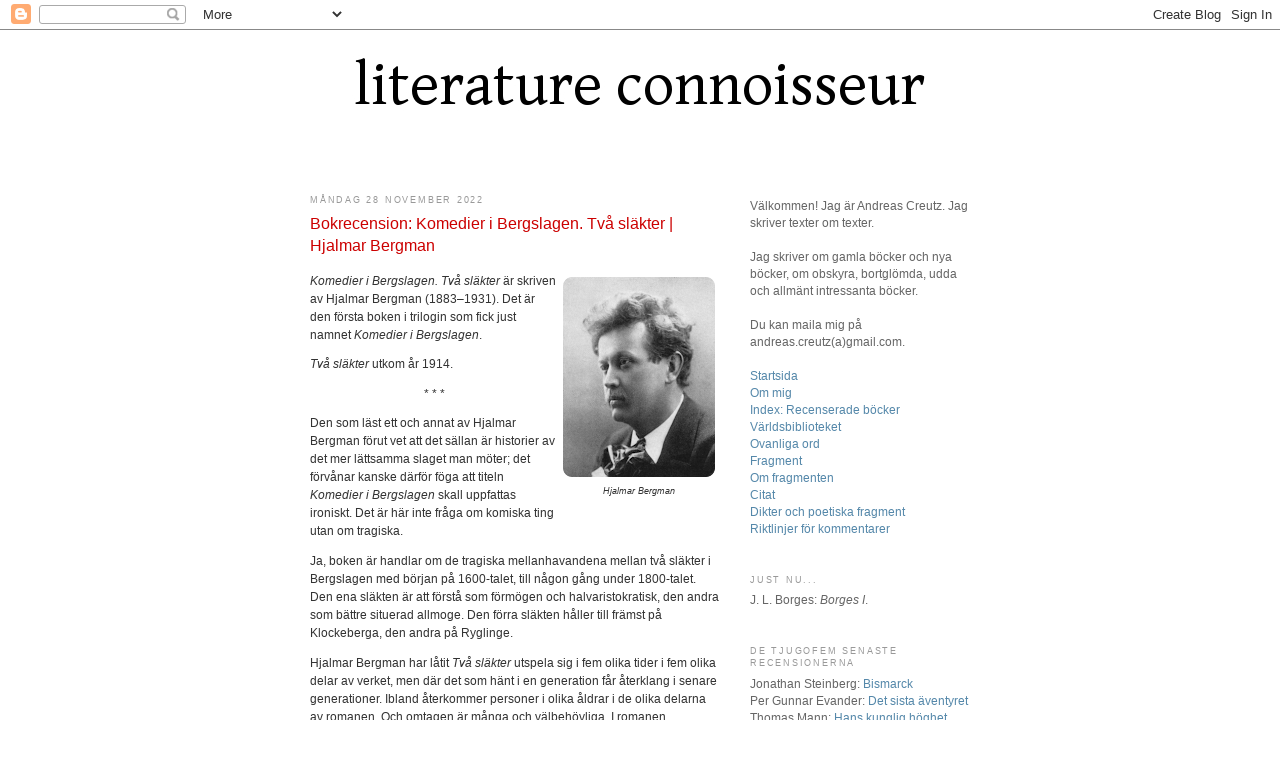

--- FILE ---
content_type: text/html; charset=UTF-8
request_url: https://literature-connoisseur.blogspot.com/2022/11/
body_size: 20170
content:
<!DOCTYPE html>
<html dir='ltr' xmlns='http://www.w3.org/1999/xhtml' xmlns:b='http://www.google.com/2005/gml/b' xmlns:data='http://www.google.com/2005/gml/data' xmlns:expr='http://www.google.com/2005/gml/expr'>
<head>
<link href='https://www.blogger.com/static/v1/widgets/55013136-widget_css_bundle.css' rel='stylesheet' type='text/css'/>
<meta content='text/html; charset=UTF-8' http-equiv='Content-Type'/>
<meta content='blogger' name='generator'/>
<link href='https://literature-connoisseur.blogspot.com/favicon.ico' rel='icon' type='image/x-icon'/>
<link href='https://literature-connoisseur.blogspot.com/2022/11/' rel='canonical'/>
<link rel="alternate" type="application/atom+xml" title="literature connoisseur - Atom" href="https://literature-connoisseur.blogspot.com/feeds/posts/default" />
<link rel="alternate" type="application/rss+xml" title="literature connoisseur - RSS" href="https://literature-connoisseur.blogspot.com/feeds/posts/default?alt=rss" />
<link rel="service.post" type="application/atom+xml" title="literature connoisseur - Atom" href="https://www.blogger.com/feeds/403097182090985045/posts/default" />
<!--Can't find substitution for tag [blog.ieCssRetrofitLinks]-->
<meta content='https://literature-connoisseur.blogspot.com/2022/11/' property='og:url'/>
<meta content='literature connoisseur' property='og:title'/>
<meta content='' property='og:description'/>
<title>literature connoisseur: november 2022</title>
<style id='page-skin-1' type='text/css'><!--
/*
-----------------------------------------------
Blogger Template Style
Name:     Minima
Date:     26 Feb 2004
Updated by: Blogger Team
----------------------------------------------- */
/* Variable definitions
====================
<Variable name="bgcolor" description="Page Background Color"
type="color" default="#fff">
<Variable name="textcolor" description="Text Color"
type="color" default="#333">
<Variable name="linkcolor" description="Link Color"
type="color" default="#58a">
<Variable name="pagetitlecolor" description="Blog Title Color"
type="color" default="#666">
<Variable name="descriptioncolor" description="Blog Description Color"
type="color" default="#999">
<Variable name="titlecolor" description="Post Title Color"
type="color" default="#c60">
<Variable name="bordercolor" description="Border Color"
type="color" default="#ccc">
<Variable name="sidebarcolor" description="Sidebar Title Color"
type="color" default="#999">
<Variable name="sidebartextcolor" description="Sidebar Text Color"
type="color" default="#666">
<Variable name="visitedlinkcolor" description="Visited Link Color"
type="color" default="#999">
<Variable name="bodyfont" description="Text Font"
type="font" default="normal normal 100% Georgia, Serif">
<Variable name="headerfont" description="Sidebar Title Font"
type="font"
default="normal normal 78% 'Trebuchet MS',Trebuchet,Arial,Verdana,Sans-serif">
<Variable name="pagetitlefont" description="Blog Title Font"
type="font"
default="normal normal 200% Georgia, Serif">
<Variable name="descriptionfont" description="Blog Description Font"
type="font"
default="normal normal 78% 'Trebuchet MS', Trebuchet, Arial, Verdana, Sans-serif">
<Variable name="postfooterfont" description="Post Footer Font"
type="font"
default="normal normal 78% 'Trebuchet MS', Trebuchet, Arial, Verdana, Sans-serif">
<Variable name="startSide" description="Side where text starts in blog language"
type="automatic" default="left">
<Variable name="endSide" description="Side where text ends in blog language"
type="automatic" default="right">
*/
/* Use this with templates/template-twocol.html */
body {
background:#ffffff;
margin:0;
color:#333333;
font:x-small Georgia Serif;
font-size/* */:/**/small;
font-size: /**/small;
text-align: center;
}
a:link {
color:#5588aa;
text-decoration:none;
}
a:visited {
color:#999999;
text-decoration:none;
}
a:hover {
color:#cc0000;
text-decoration:underline;
}
a img {
border-width:0;
}
/* Header
-----------------------------------------------
*/
#header-wrapper {
width:660px;
margin:0 auto 10px;
border:1px solid #ffffff;
}
#header-inner {
background-position: center;
margin-left: auto;
margin-right: auto;
}
#header {
margin: 5px;
border: 1px solid #ffffff;
text-align: center;
color:#666666;
}
#header h1 {
margin:5px 5px 0;
padding:15px 20px .25em;
line-height:1.2em;
text-transform:uppercase;
letter-spacing:.2em;
font: normal normal 220% Georgia, Serif;
}
#header a {
color:#666666;
text-decoration:none;
}
#header a:hover {
color:#666666;
}
#header .description {
margin:0 5px 5px;
padding:0 20px 15px;
max-width:700px;
text-transform:uppercase;
letter-spacing:.2em;
line-height: 1.4em;
font: normal normal 78% 'Trebuchet MS', Trebuchet, Arial, Verdana, Sans-serif;
color: #999999;
}
#header img {
margin-left: auto;
margin-right: auto;
}
/* Outer-Wrapper
----------------------------------------------- */
#outer-wrapper {
width: 660px;
margin:0 auto;
padding:10px;
text-align:left;
font: normal normal 89% Trebuchet, Trebuchet MS, Arial, sans-serif;
}
#main-wrapper {
width: 410px;
float: left;
word-wrap: break-word; /* fix for long text breaking sidebar float in IE */
overflow: hidden;     /* fix for long non-text content breaking IE sidebar float */
}
#sidebar-wrapper {
width: 220px;
float: right;
word-wrap: break-word; /* fix for long text breaking sidebar float in IE */
overflow: hidden;      /* fix for long non-text content breaking IE sidebar float */
}
/* Headings
----------------------------------------------- */
h2 {
margin:1.5em 0 .75em;
font:normal normal 77% 'Trebuchet MS',Trebuchet,Arial,Verdana,Sans-serif;
line-height: 1.4em;
text-transform:uppercase;
letter-spacing:.2em;
color:#999999;
}
/* Posts
-----------------------------------------------
*/
h2.date-header {
margin:1.5em 0 .5em;
}
.post {
margin:.5em 0 1.5em;
border-bottom:1px dotted #ffffff;
padding-bottom:1.5em;
}
.post h3 {
margin:.25em 0 0;
padding:0 0 4px;
font-size:140%;
font-weight:normal;
line-height:1.4em;
color:#cc0000;
}
.post h3 a, .post h3 a:visited, .post h3 strong {
display:block;
text-decoration:none;
color:#cc0000;
font-weight:normal;
}
.post h3 strong, .post h3 a:hover {
color:#333333;
}
.post-body {
margin:0 0 .75em;
line-height:1.6em;
}
.post-body blockquote {
line-height:1.3em;
}
.post-footer {
margin: .75em 0;
color:#999999;
text-transform:uppercase;
letter-spacing:.1em;
font: normal normal 78% 'Trebuchet MS', Trebuchet, Arial, Verdana, Sans-serif;
line-height: 1.4em;
}
.comment-link {
margin-left:.6em;
}
.post img, table.tr-caption-container {
padding:4px;
border:1px solid #ffffff;
}
.tr-caption-container img {
border: none;
padding: 0;
}
.post blockquote {
margin:1em 20px;
}
.post blockquote p {
margin:.75em 0;
}
/* Comments
----------------------------------------------- */
#comments h4 {
margin:1em 0;
font-weight: bold;
line-height: 1.4em;
text-transform:uppercase;
letter-spacing:.2em;
color: #999999;
}
#comments-block {
margin:1em 0 1.5em;
line-height:1.6em;
}
#comments-block .comment-author {
margin:.5em 0;
}
#comments-block .comment-body {
margin:.25em 0 0;
}
#comments-block .comment-footer {
margin:-.25em 0 2em;
line-height: 1.4em;
text-transform:uppercase;
letter-spacing:.1em;
}
#comments-block .comment-body p {
margin:0 0 .75em;
}
.deleted-comment {
font-style:italic;
color:gray;
}
#blog-pager-newer-link {
float: left;
}
#blog-pager-older-link {
float: right;
}
#blog-pager {
text-align: center;
}
.feed-links {
clear: both;
line-height: 2.5em;
}
/* Sidebar Content
----------------------------------------------- */
.sidebar {
color: #666666;
line-height: 1.5em;
}
.sidebar ul {
list-style:none;
margin:0 0 0;
padding:0 0 0;
}
.sidebar li {
margin:0;
padding-top:0;
padding-right:0;
padding-bottom:.25em;
padding-left:15px;
text-indent:-15px;
line-height:1.5em;
}
.sidebar .widget, .main .widget {
border-bottom:1px dotted #ffffff;
margin:0 0 1.5em;
padding:0 0 1.5em;
}
.main .Blog {
border-bottom-width: 0;
}
/* Profile
----------------------------------------------- */
.profile-img {
float: left;
margin-top: 0;
margin-right: 5px;
margin-bottom: 5px;
margin-left: 0;
padding: 4px;
border: 1px solid #ffffff;
}
.profile-data {
margin:0;
text-transform:uppercase;
letter-spacing:.1em;
font: normal normal 78% 'Trebuchet MS', Trebuchet, Arial, Verdana, Sans-serif;
color: #999999;
font-weight: bold;
line-height: 1.6em;
}
.profile-datablock {
margin:.5em 0 .5em;
}
.profile-textblock {
margin: 0.5em 0;
line-height: 1.6em;
}
.profile-link {
font: normal normal 78% 'Trebuchet MS', Trebuchet, Arial, Verdana, Sans-serif;
text-transform: uppercase;
letter-spacing: .1em;
}
/* Footer
----------------------------------------------- */
#footer {
width:660px;
clear:both;
margin:0 auto;
padding-top:15px;
line-height: 1.6em;
text-transform:uppercase;
letter-spacing:.1em;
text-align: center;
}

--></style>
<link href='https://www.blogger.com/dyn-css/authorization.css?targetBlogID=403097182090985045&amp;zx=e9d0f19c-6eb2-4796-9394-ea2c4f01f335' media='none' onload='if(media!=&#39;all&#39;)media=&#39;all&#39;' rel='stylesheet'/><noscript><link href='https://www.blogger.com/dyn-css/authorization.css?targetBlogID=403097182090985045&amp;zx=e9d0f19c-6eb2-4796-9394-ea2c4f01f335' rel='stylesheet'/></noscript>
<meta name='google-adsense-platform-account' content='ca-host-pub-1556223355139109'/>
<meta name='google-adsense-platform-domain' content='blogspot.com'/>

</head>
<body>
<div class='navbar section' id='navbar'><div class='widget Navbar' data-version='1' id='Navbar1'><script type="text/javascript">
    function setAttributeOnload(object, attribute, val) {
      if(window.addEventListener) {
        window.addEventListener('load',
          function(){ object[attribute] = val; }, false);
      } else {
        window.attachEvent('onload', function(){ object[attribute] = val; });
      }
    }
  </script>
<div id="navbar-iframe-container"></div>
<script type="text/javascript" src="https://apis.google.com/js/platform.js"></script>
<script type="text/javascript">
      gapi.load("gapi.iframes:gapi.iframes.style.bubble", function() {
        if (gapi.iframes && gapi.iframes.getContext) {
          gapi.iframes.getContext().openChild({
              url: 'https://www.blogger.com/navbar/403097182090985045?origin\x3dhttps://literature-connoisseur.blogspot.com',
              where: document.getElementById("navbar-iframe-container"),
              id: "navbar-iframe"
          });
        }
      });
    </script><script type="text/javascript">
(function() {
var script = document.createElement('script');
script.type = 'text/javascript';
script.src = '//pagead2.googlesyndication.com/pagead/js/google_top_exp.js';
var head = document.getElementsByTagName('head')[0];
if (head) {
head.appendChild(script);
}})();
</script>
</div></div>
<div id='outer-wrapper'><div id='wrap2'>
<!-- skip links for text browsers -->
<span id='skiplinks' style='display:none;'>
<a href='#main'>skip to main </a> |
      <a href='#sidebar'>skip to sidebar</a>
</span>
<div id='header-wrapper'>
<div class='header section' id='header'><div class='widget Header' data-version='1' id='Header1'>
<div id='header-inner'>
<a href='https://literature-connoisseur.blogspot.com/' style='display: block'>
<img alt='literature connoisseur' height='117px; ' id='Header1_headerimg' src='https://blogger.googleusercontent.com/img/b/R29vZ2xl/AVvXsEg1vFlHjNHAvmThptRqURigUuNwpBRqh_p_e-KHlAI8oj0gUOD_6p4EQ1g3rF7-8ug700QRMijekv_LgBO8fvTHJrq0CH34L_i_N_cQVcA1vFOJ57rCQiwcIYRR_wcN6Pl9RV2HEdVYHCU/s1600/lc.jpg' style='display: block' width='582px; '/>
</a>
</div>
</div></div>
</div>
<div id='content-wrapper'>
<div id='crosscol-wrapper' style='text-align:center'>
<div class='crosscol no-items section' id='crosscol'></div>
</div>
<div id='main-wrapper'>
<div class='main section' id='main'><div class='widget Blog' data-version='1' id='Blog1'>
<div class='blog-posts hfeed'>
<!--Can't find substitution for tag [defaultAdStart]-->
<h2 class='date-header'>måndag 28 november 2022</h2>
<div class='post hentry'>
<a name='314927610293652347'></a>
<h3 class='post-title entry-title'>
<a href='https://literature-connoisseur.blogspot.com/2022/11/bokrecension-komedier-i-bergslagen-tva.html'>Bokrecension: Komedier i Bergslagen. Två släkter  |  Hjalmar Bergman</a>
</h3>
<div class='post-header-line-1'></div>
<div class='post-body entry-content'>
<p><i></i></p><table cellpadding="0" cellspacing="0" class="tr-caption-container" style="float: right;"><tbody><tr><td style="text-align: center;"><a href="https://blogger.googleusercontent.com/img/b/R29vZ2xl/AVvXsEi2Pk2sT8DvQbhGRpvazLD-0Z1AUNH1S78NQsHMT0ZEB8USaot8Q1obv2gXLR4jt_a8_BRJv4A-_GII2U7ieVekRy65DUPsiT_zfgBkp01flZF5H4JWg3PlYRKnoNiX6FWcBSu_m2RHDQcqpRo_7mZgv-UFAwvfFK1yb265voh4F5KPoT-ugVcIC9OH/s395/Hjalmar%20Bergman.png" style="clear: right; margin-bottom: 1em; margin-left: auto; margin-right: auto;"><img border="0" data-original-height="395" data-original-width="300" height="200" src="https://blogger.googleusercontent.com/img/b/R29vZ2xl/AVvXsEi2Pk2sT8DvQbhGRpvazLD-0Z1AUNH1S78NQsHMT0ZEB8USaot8Q1obv2gXLR4jt_a8_BRJv4A-_GII2U7ieVekRy65DUPsiT_zfgBkp01flZF5H4JWg3PlYRKnoNiX6FWcBSu_m2RHDQcqpRo_7mZgv-UFAwvfFK1yb265voh4F5KPoT-ugVcIC9OH/w152-h200/Hjalmar%20Bergman.png" width="152" /></a></td></tr><tr><td class="tr-caption" style="text-align: center;"><i>Hjalmar Bergman</i></td></tr></tbody></table><i>Komedier i Bergslagen. Två släkter</i> är skriven av Hjalmar Bergman (1883&#8211;1931). Det är den första boken i trilogin som fick just namnet <i>Komedier i Bergslagen</i>.&nbsp;<p></p><p><i>Två släkter </i>utkom år 1914.</p><p style="text-align: center;">* * *</p><p>Den som läst ett och annat av Hjalmar Bergman förut vet att det sällan är historier av det mer lättsamma slaget man möter; det förvånar kanske därför föga att titeln <i>Komedier i Bergslagen</i> skall uppfattas ironiskt. Det är här inte fråga om komiska ting utan om tragiska.&nbsp;</p><p>Ja, boken är handlar om de tragiska mellanhavandena mellan två släkter i Bergslagen med början på 1600-talet, till någon gång under 1800-talet. Den ena släkten är att förstå som förmögen och halvaristokratisk, den andra som bättre situerad allmoge. Den förra släkten håller till främst på Klockeberga, den andra på Ryglinge.&nbsp;</p><p>Hjalmar Bergman har låtit <i>Två släkter</i> utspela sig i fem olika tider i fem olika delar av verket, men där det som hänt i en generation får återklang i senare generationer. Ibland återkommer personer i olika åldrar i de olika delarna av romanen. Och omtagen är många och välbehövliga. I romanen förekommer inte färre än sex personer med namnet Jörgen Siedel av Klockebergasläkten, far och son samtliga, ofta med någon form av smeknamn.</p><p>Så här skriver Bergman:</p><p></p><blockquote><p>&#8221;Jörgens far hette Jörgen och kallades Tjocke Jörgen. Jörgens farfar hette Jörgen och kallades Token, däför att han läst ifrån sig det lilla förstånd som en gång funnits. [&#8211; &#8211; &#8211;] Token, Tjocke Jörgen och lille Jörgen voro således namnen på dessa tre generationer. Före dem räknar släkten ännu tre Jörgen i rakt uppstigande led.&#8221;</p><p></p></blockquote><p>Att få in bara alla dessa Jörgen på litet över tvåhundra sidor måste räknas som en bedrift. Och så tillkommer ett myller av ytterligare personer som jag ett tag försöker hålla kolla på med hjälp av en allt vidlyftigare släktkarta, men sedan bara låter komma och gå som de behagar.</p><p>Så vad händer?&nbsp;</p><p>Myllret av folk lurar varandra och tar hjälp av varandra, är besvikna på varandra och hämnas på varandra. Man blir tokig och man tar livet av sig. En präst blir hängd. Ytterst få &#8211; om några alls &#8212; är nöjda. Har och var skänker Bergman läsaren rejäla skrönor. Många gestalter är påtagligt karaktärsfullt uttryckta.&nbsp;</p><p style="text-align: center;">* * *</p><p>Språket vill jag nämna för sig. Hjalmar Bergman skriver i <i>Två släkter</i> en arkaiserande men mycket vacker prosa. Den är kristallklar. Det är handlingen och framförallt figurerna som krånglar till skildringen, alls inte språket. Och att det är tillkrånglat är med all säkerhet medvetet av författaren.&nbsp;</p><p>Allra mest tror jag den skulle få ur boken som läste den ganska snabbt och i ett svep, inte som jag, ganska långsamt och utdraget över flera dagar. Då hann jag tappa tråden och fick försöka hitta den bäst jag kunde. Men &#8212; likväl kunde jag fortsätta njuta av språket under tiden.<br />&#8211; &#8211; &#8211;<br />Hjalmar Bergman, <i>Komedier i Bergslagen. Två släkter</i>. Albert Bonners förlag, 1914. 204 sidor.</p>
<div style='clear: both;'></div>
</div>
<div class='post-footer'>
<div class='post-footer-line post-footer-line-1'><span class='post-timestamp'>
kl.
<a class='timestamp-link' href='https://literature-connoisseur.blogspot.com/2022/11/bokrecension-komedier-i-bergslagen-tva.html' rel='bookmark' title='permanent link'><abbr class='published' title='2022-11-28T20:14:00+01:00'>20:14</abbr></a>
</span>
<span class='post-icons'>
<span class='item-control blog-admin pid-676899322'>
<a href='https://www.blogger.com/post-edit.g?blogID=403097182090985045&postID=314927610293652347&from=pencil' title='Redigera inlägg'>
<img alt='' class='icon-action' height='18' src='https://resources.blogblog.com/img/icon18_edit_allbkg.gif' width='18'/>
</a>
</span>
</span>
<span class='post-labels'>
Etiketter:
<a href='https://literature-connoisseur.blogspot.com/search/label/bokrecension' rel='tag'>bokrecension</a>,
<a href='https://literature-connoisseur.blogspot.com/search/label/roman' rel='tag'>roman</a>
</span>
<span class='post-comment-link'>
<a class='comment-link' href='https://www.blogger.com/comment/fullpage/post/403097182090985045/314927610293652347' onclick=''>0
kommentarer</a>
</span>
</div>
<div class='post-footer-line post-footer-line-2'></div>
<div class='post-footer-line post-footer-line-3'></div>
</div>
</div>
<h2 class='date-header'>söndag 20 november 2022</h2>
<div class='post hentry'>
<a name='7818892661967902036'></a>
<h3 class='post-title entry-title'>
<a href='https://literature-connoisseur.blogspot.com/2022/11/bokrecension-19141918-in-memoriam.html'>Bokrecension: 1914&#8211;1918 in memoriam</a>
</h3>
<div class='post-header-line-1'></div>
<div class='post-body entry-content'>
<p><i><table cellpadding="0" cellspacing="0" class="tr-caption-container" style="float: right;"><tbody><tr><td style="text-align: center;"><a href="https://blogger.googleusercontent.com/img/b/R29vZ2xl/AVvXsEiWbkTjh5d4-u8koFhWmzdl4bY_Zmy2vaDVtuFW16x1fAaK0Ua__thJKIr9wVAVHHfVJ6kbGLNv16geHHKZ3wfLNWC0wtwAArpouYoxvXTIY2C0WCWWqj5G4F-kKYSrdGsxvqJxHFh2TCGqYN-Kk8za13AvatCVyYpb8_ND38vPYJYRPptOqHx0tB7n/s383/Karl%20Ragnar%20Gierow.png" imageanchor="1" style="clear: right; margin-bottom: 1em; margin-left: auto; margin-right: auto;"><img border="0" data-original-height="383" data-original-width="300" height="200" src="https://blogger.googleusercontent.com/img/b/R29vZ2xl/AVvXsEiWbkTjh5d4-u8koFhWmzdl4bY_Zmy2vaDVtuFW16x1fAaK0Ua__thJKIr9wVAVHHfVJ6kbGLNv16geHHKZ3wfLNWC0wtwAArpouYoxvXTIY2C0WCWWqj5G4F-kKYSrdGsxvqJxHFh2TCGqYN-Kk8za13AvatCVyYpb8_ND38vPYJYRPptOqHx0tB7n/w157-h200/Karl%20Ragnar%20Gierow.png" width="157" /></a></td></tr><tr><td class="tr-caption" style="text-align: center;"><i>Karl Ragnar Gierow</i></td></tr></tbody></table>1914&#8211;1918 in memoriam</i> är skriven av Karl Ragnar Gierow (1904&#8211;1982), teaterregissör och författare.&nbsp;</p><p>Boken utkom år 1939 och baseras på krönikespelen <i>1914 in memoriam</i> och <i>1918 in memoriam</i> som uppfördes av radioteatern.</p><p style="text-align: center;">* * *</p><p>Jag förknippar inte Karl Ragnar Gierow med krigshistoria; i hans <i>1914&#8211;1918 in memoriam</i> är det emellertid just krigshistoria han skriver.&nbsp;</p><p>Han formar krigets historia med en kollageteknik, där korta texter och enstaka dikter förmedlar vad som händer i kriget kronologiskt, ibland dag för dag. Det är främst det direkta krigets historia det rör sig om. Vad som händer i Sverige under dessa år i övrigt, som indirekt beror på kriget på kontinenten, får vi inte veta så mycket om, fastän sådant är vad som drabbade de som vid bokens utgivning väl i första hand sågs som dess målgrupp och läsare, drygt tjugo år efter krigets slut och på tröskeln till det nya krigets utbrott.&nbsp;</p><p>Kollagetekniken sammanför texterna till en helhet. Tillsammans förmedlar de känslan av kriget och de outsägliga, orimliga uppoffringar av miljoner människor som då gjordes. Men det mesta är på strategisk nivå: generalen säger si, kejsaren säger så, och många hundratusen människor dog. Det är främst i Gierows dikter och i undantagsfall i texterna som den enskilda människan på marken anas i boken. Annars är det stora pilar, stora rörelser, stora offensiver.</p><p>Texterna använder Gierow med diktarens frihet. Ibland anger han varifrån de kommer. De är aldrig inom citationstecken. Någon källförteckning existerar inte. Han skriver själv i sitt företal:</p><p></p><blockquote>&#8221;Citaten äro ibland förkortade, och ibland ha förklarande ord måst infogas. Det säger sig självt, att i varje sammanhang av saklig vikt äro de de ordagranna; avvikelserna ha vidtagits för att förtydliga, inte för att korrumpera.&#8221;</blockquote><p></p><p>Det här är problematiskt. För boken som konstnärlig produkt gör det inte mycket, men för boken som en samling citat gör det desto mer: man vet alltså som läsare av ett återgivet telegram, en nyhetstext eller en replik inte med säkerhet att citatet är exakt sådant det en gång formulerades i originaltexten. Gierow kan ha klippt i det, eller infört något i det. Någon möjlighet att kontrollera har vi inte, för någon källförteckning finns som nämnts icke.</p><p style="text-align: center;">* * *</p><p>Men för att då fokusera på boken som konstnärlig produkt, snarare än som fackhistorisk: den gör intryck. Det stora krigets malande funktion, där led efter led av soldater upprepat i tusental, år efter år blir till ånga, ben och jord blir tydlig. Likaledes den våldsamt irrationella antihumana inställning härskarna och de maktägande har till sina undersåtar, när de i hundratusental låter dem dö i leran.&nbsp;</p><p>Man tänker, att om ödet velat annat hade fyrtio mäktiga människor från de stora länderna kunnat samlats vid ett rejält bord året 1914 och beslutat sig för vadsomhelst annat än att låta denna världsbrand gå över världen. En världsbrand som också lade grunden till nästa världskrig.<br />&#8211; &#8211; &#8211;<br />Karl Ragnar Gierow, <i>1914&#8211;1918 in memoriam</i>. Stockholm: Albert Bonniers förlag, 1939. 162 sidor.</p>
<div style='clear: both;'></div>
</div>
<div class='post-footer'>
<div class='post-footer-line post-footer-line-1'><span class='post-timestamp'>
kl.
<a class='timestamp-link' href='https://literature-connoisseur.blogspot.com/2022/11/bokrecension-19141918-in-memoriam.html' rel='bookmark' title='permanent link'><abbr class='published' title='2022-11-20T21:28:00+01:00'>21:28</abbr></a>
</span>
<span class='post-icons'>
<span class='item-control blog-admin pid-676899322'>
<a href='https://www.blogger.com/post-edit.g?blogID=403097182090985045&postID=7818892661967902036&from=pencil' title='Redigera inlägg'>
<img alt='' class='icon-action' height='18' src='https://resources.blogblog.com/img/icon18_edit_allbkg.gif' width='18'/>
</a>
</span>
</span>
<span class='post-labels'>
Etiketter:
<a href='https://literature-connoisseur.blogspot.com/search/label/bokrecension' rel='tag'>bokrecension</a>,
<a href='https://literature-connoisseur.blogspot.com/search/label/historia' rel='tag'>historia</a>
</span>
<span class='post-comment-link'>
<a class='comment-link' href='https://www.blogger.com/comment/fullpage/post/403097182090985045/7818892661967902036' onclick=''>0
kommentarer</a>
</span>
</div>
<div class='post-footer-line post-footer-line-2'></div>
<div class='post-footer-line post-footer-line-3'></div>
</div>
</div>
<h2 class='date-header'>onsdag 9 november 2022</h2>
<div class='post hentry'>
<a name='575760285933530264'></a>
<h3 class='post-title entry-title'>
<a href='https://literature-connoisseur.blogspot.com/2022/11/bokrecension-brod-och-skadespel-hans.html'>Bokrecension: Bröd och skådespel  |  Hans Furuhagen</a>
</h3>
<div class='post-header-line-1'></div>
<div class='post-body entry-content'>
<p><i></i></p><table align="center" cellpadding="0" cellspacing="0" class="tr-caption-container" style="margin-left: auto; margin-right: auto;"><tbody><tr><td style="text-align: center;"><a href="https://blogger.googleusercontent.com/img/b/R29vZ2xl/AVvXsEjU0HLa9rEkQiL1iga-hIYHx8bqW2Zeqgp4RkjmwaHLG6_w7UE9rNlU5dCYKIzYy7TNEfevrX-_uti_4RcBNhIiNtYkguDnlXkq7f74vqj412Q_ioWU8Kvz-ckWmazAb-rSTEaM2wbfIP2FeL_LLC3jZN4VrG2TCtn2-HybNNIOw_U2aryJzYzmlNzZ/s380/Athen.png" style="margin-left: auto; margin-right: auto;"><img border="0" data-original-height="246" data-original-width="380" src="https://blogger.googleusercontent.com/img/b/R29vZ2xl/AVvXsEjU0HLa9rEkQiL1iga-hIYHx8bqW2Zeqgp4RkjmwaHLG6_w7UE9rNlU5dCYKIzYy7TNEfevrX-_uti_4RcBNhIiNtYkguDnlXkq7f74vqj412Q_ioWU8Kvz-ckWmazAb-rSTEaM2wbfIP2FeL_LLC3jZN4VrG2TCtn2-HybNNIOw_U2aryJzYzmlNzZ/s16000/Athen.png" /></a></td></tr><tr><td class="tr-caption" style="text-align: center;"><i>Athen. Bild: J. Bühlmann (redigerad).</i></td></tr></tbody></table><i><br />Bröd och skådespel. Nio essäer om antikens kultur och samhällsliv</i> är skriven av Hans &#8221;Hatte&#8221; Furuhagen (1930&#8211;2021), antikvetare och tv-producent.&nbsp;<p></p><p>Boken utkom år 1978.</p><p style="text-align: center;">* * *</p><p>Vi har anledning att fundera kring varför antiken som historisk epok är så oavvisligt lockande. Själv undrar jag om det inte i stor utsträckning har att göra med att epoken samtidigt är kronologiskt avlägsen från oss, men människorna i stor utsträckning så nära, just eftersom vi faktiskt kan veta så mycket om dem, i många fall kan vi till och med fortfarande ta del av deras ord och tankar. De är mycket lika oss. De är mycket olika oss.</p><p>Ytterligare bitar till detta stora pussel som vi kallar antiken bidrar Hans Furuhagen med i sin sakliga och lättlästa <i>Bröd och skådespel</i>, vari han genom nio essäer tar upp olika aspekter på antiken, och då främst den del av antiken som berör italiska halvön och grekerna, även om egypterna också får en avdelning.</p><p>Furuhagen har valt att använda sig av ett populärvetenskapligt tilltal och skriver själv i sitt förord att han därför också använt sig av &#8221;journalistiska grepp&#8221;, vilket väl först och främst tar sig uttryck i tonen samt i tendensen att använda nutida begrepp och fenomen för att kasta ljus över det förgångna.</p><p>Furuhagen menar att detta senare sätt att att beskriva det förflutna kan kasta ljus över våra egna likheter med den tidens människor. Det kan jag instämma med. Det finns pedagogiska vinster med att begripliggöra det förflutna medelst begreppsliga förenklingar som inte är helt och hållet faktiska, men på många sätt ändå fångar något av poängen.</p><p style="text-align: center;">* * *</p><p>Ett genomgående tema som återkommer i flera av essäerna är problemet med livsmedelsförsörjning. Grekland och Italien var inte nödvändigtvis idealiskt för att odla spannmål, och därför behövde sådana produkter importeras, och importeras i mängder.&nbsp;</p><p>Företag av det slaget kräver givetvis enorma ansträngningar och deras framgångar eller misslyckanden kan skapa betydande följder i det mottagande landet.</p><p>En annan djupdykning handlar om järnhanteringen; nämligen hur bronsåldern övergår i järnålder och hur järnprodukter spreds över Medelhavsområdet; Furuhagen spekulerar här i om inte möjligen etruskerna varit av stor betydelse.</p><p>Vidare skriver Furuhagen också om kvinnornas situation i antikens Athen, om de olympiska spelen, om gladiatorspel, om staden Roms tidiga historia och vad vi egentligen kan ana om den, med mera.</p><p style="text-align: center;">* * *</p><p>Det är omöjligt att inte läsa <i>Bröd och skådespel</i> med intresse. Det är en sådan bok som lockar till fördjupade studier, en sådan bok som nog kan få rätt person i gymnasieåldern att överväga universitetsstudier i Antikens kultur och samhällsliv. Eller oss något äldre och mer stadgade att skaffa ännu några böcker i ämnet att studera på lediga stunder.<br />&#8211; &#8211; &#8211;<br />Hans Furuhagen, <i>Bröd och skådespel. Nio essäer om antikens kultur och samhällsliv</i>. Stockholm: P A Norstedt &amp; Söners förlag, 1978. 135 sidor.</p>
<div style='clear: both;'></div>
</div>
<div class='post-footer'>
<div class='post-footer-line post-footer-line-1'><span class='post-timestamp'>
kl.
<a class='timestamp-link' href='https://literature-connoisseur.blogspot.com/2022/11/bokrecension-brod-och-skadespel-hans.html' rel='bookmark' title='permanent link'><abbr class='published' title='2022-11-09T16:25:00+01:00'>16:25</abbr></a>
</span>
<span class='post-icons'>
<span class='item-control blog-admin pid-676899322'>
<a href='https://www.blogger.com/post-edit.g?blogID=403097182090985045&postID=575760285933530264&from=pencil' title='Redigera inlägg'>
<img alt='' class='icon-action' height='18' src='https://resources.blogblog.com/img/icon18_edit_allbkg.gif' width='18'/>
</a>
</span>
</span>
<span class='post-labels'>
Etiketter:
<a href='https://literature-connoisseur.blogspot.com/search/label/antiken' rel='tag'>antiken</a>,
<a href='https://literature-connoisseur.blogspot.com/search/label/bokrecension' rel='tag'>bokrecension</a>,
<a href='https://literature-connoisseur.blogspot.com/search/label/facklitteratur' rel='tag'>facklitteratur</a>,
<a href='https://literature-connoisseur.blogspot.com/search/label/historia' rel='tag'>historia</a>
</span>
<span class='post-comment-link'>
<a class='comment-link' href='https://www.blogger.com/comment/fullpage/post/403097182090985045/575760285933530264' onclick=''>0
kommentarer</a>
</span>
</div>
<div class='post-footer-line post-footer-line-2'></div>
<div class='post-footer-line post-footer-line-3'></div>
</div>
</div>
<h2 class='date-header'>fredag 4 november 2022</h2>
<div class='post hentry'>
<a name='2446827566097842306'></a>
<h3 class='post-title entry-title'>
<a href='https://literature-connoisseur.blogspot.com/2022/11/bokrecension-frihet-jamlikhet.html'>Bokrecension: Frihet, jämlikhet, konstnärskap  |  Harry Järv</a>
</h3>
<div class='post-header-line-1'></div>
<div class='post-body entry-content'>
<p><i></i></p><div class="separator" style="clear: both; text-align: center;"><i><a href="https://blogger.googleusercontent.com/img/b/R29vZ2xl/AVvXsEga1RBKKqEZwRHZO-nAztqNgEjOG0eOcx3lzuV4fLJVlMfow59dfELGxsVz6_vN7fwNCTCMtu4yWzAcA6kKp40vQJr96O6O6UE2wiQkuvZZjueToaw0NUzuFE58rjAQY1jxPJg74vxF46I-UK3fLpWTYShWmnmMxzRZniLFJv8pxIkU_V75oh3hSSJn/s400/Pencil.png" imageanchor="1" style="margin-left: 1em; margin-right: 1em;"><img border="0" data-original-height="200" data-original-width="400" height="160" src="https://blogger.googleusercontent.com/img/b/R29vZ2xl/AVvXsEga1RBKKqEZwRHZO-nAztqNgEjOG0eOcx3lzuV4fLJVlMfow59dfELGxsVz6_vN7fwNCTCMtu4yWzAcA6kKp40vQJr96O6O6UE2wiQkuvZZjueToaw0NUzuFE58rjAQY1jxPJg74vxF46I-UK3fLpWTYShWmnmMxzRZniLFJv8pxIkU_V75oh3hSSJn/w320-h160/Pencil.png" width="320" /></a></i></div><i><br />Frihet, jämlikhet, konstnärskap. Utblickar och författarporträtt</i> är en samling essäer och artiklar av Harry Järv (1921&#8211;2009), finlandssvensk bibliotekarie, författare, översättare, krigsveteran.&nbsp;<p></p><p>Boken utkom år 1974.</p><p style="text-align: center;">* * *</p><p>I denna volym med texter från olika håll har Harry Järv tagit sig an politiken, och då särskilt den sovjetiska kulturpolitiken. Sovjet har avlägsnat sig från socialismen såsom den var tänkt av Marx och Engels menar Järv; Lenin fjärmade Sovjet därifrån och i än högre grad Stalin. Detta kan illustreras av hur den kultursyn som var Marx' och Engels' inte hade mycket att göra med den sovjetiska socialistiska realismen såsom den programmatiskt förkunnades senare.&nbsp;</p><p>Harry Järv kritiserar inte Sovjet utifrån ett borgerligt håll. Tvärtom skulle han nog hävda att hans kritik kommer från vänsterhållet, från det håll där den anarkosyndikalism finns som han själv kände sig hemma med.&nbsp;</p><p>Han alldeles uppenbart väl bekant med de ryska och de sovjetiska författarna. Han vet vad han talar om när han talar om Sovjet. Det visar sig också i de polemiska artiklar som riktats åt ortodoxt stalinistiskt håll som finns medtagna i samlingen.</p><p style="text-align: center;">* * *</p><p>Särskilt intressanta är många av Järvs texter på så vis att de visar hur den offentliga kulturella diskussionen såg ut i Sverige till exempel på 1970-talet, då man fortfarande kunde hitta kulturgestalter som öppet talade för den sovjetiska diktaturen och som öppet ville låta socialismen genomsyra allt konstnärligt arbete.&nbsp;</p><p>Intressanta är också de många översatta sovjetiska citat som visar på kulturens trånga villkor inom diktaturen vid olika tidpunkter.</p><p>Jag vill också särskilt nämna de essäer där Järv behandlar Finland under och efter det krig som bland annat kallas det finska inbördeskriget.</p><p>Det är ju så att Harry Järv har en benägenhet att breda ut sig. Främst i de texter som hämtats från den tidskrift där han själv var redaktör: <i>Horisont</i>. Jag har som tumregel att alla texter blir bättre av att bli tio procent kortare. Det kan nog sägas gälla Järv också; fastän det han skriver aldrig är utan innehåll, så blir det förvisso långt. Och till det kommer hans vana att citera &#8212; och att då citera långt.&nbsp;</p><p style="text-align: center;">* * *</p><p>Järv återkommer till ett antal personer. Kafka är en av dem. Solzjenitsyn en annan. Ett favoritämne är annars uppenbarligen psykoanalysen.&nbsp;</p><p>Här är Järv långt ifrån den skeptiska intellektualism han annars företräder; psykoanalysen antar för honom gestalten av religion och överideologi och de som motsäger den avfärdas med lätt hand. Plötsligt blir den annars så nyktre Järv berusad av Freud.</p><p>Järv skriver i en text från 1956:</p><p></p><blockquote><p>&#8221;Psykoanalysen är med andra ord en så väsentlig faktor i det moderna kulturlivet att Freud redan nu framstår som en av de stora impulsgivarna i mänsklighetens historia.&#8221;</p><p></p></blockquote><p>Samtidigt är Järv beredd att erkänna psykoanalysen som en tolkande vetenskap snarare än en exakt vetenskap. Han inser att dess teser är svåra att belägga i experiment.&nbsp;</p><p>Det hindrar inte att han ger sig ut på det vådliga äventyret att bedriva psykoanalys på Strindbergs Fröken Julie. Där får vi bland annat veta att detta att Julie uppfostrats såsom en pojke skulle uppfostrats, med &#8221;gosskläder&#8221; och att hon fått &#8221;lära sig sköta hästar [&#8230;] är ödeläggande för den själsliga balansen&#8221;, och att &#8221;om de sunda, motverkande krafterna inte är tillräckligt starka, kan den till och med leda till homosexualitet.&#8221;</p><p>Vi får vidare veta att &#8221;Strindbergs konst [&#8230;] i sällsynt hög grad [är] ett uttryck för hans problematiska personlighet&#8221;, och så drar en analys av Strindberg själv igång; hans &#8221;sexuella mindervärdeskänslor bottnar också i modersfixeringen&#8221;, får vi veta.</p><p>I en helt annan text får vi för övrigt veta att vad gäller djurfobier kan i somliga sammanhang vara ett tecken på &#8221;ångest för latenta homosexuella tendenser.&#8221;</p><p>Dessa gissningslekar, som till och med anför C. G. Jungs &#8221;det kollektiva omedvetna&#8221;, känns påtagligt malplacerade i ett sammanhang av balanserade texter där företrädesvis den betryckta konsten behandlats.</p><p style="text-align: center;">* * *</p><p>Ja, ibland irrar Järv iväg på besynnerliga vägar, men det må nu vara tillåtligt för en fritt tänkande människa.&nbsp;</p><p>Harry Järv skriver långa, men också intressanta texter. Och jag tillåter mig att frångå mitt stilideal och frågar mig: är det inte ändå ibland något befriande att möta ett sammanhang där någon faktiskt tillåtit sig att tala ut och tala till punkt? Jag kan nog tycka det.<br />&#8211; &#8211; &#8211;<br /><i>Frihet, jämlikhet, konstnärskap. Utblickar och författarporträtt</i>, Harry Järv. Staffanstorp: Bo Cavefors bokförlag, 1974. 384 sidor.</p>
<div style='clear: both;'></div>
</div>
<div class='post-footer'>
<div class='post-footer-line post-footer-line-1'><span class='post-timestamp'>
kl.
<a class='timestamp-link' href='https://literature-connoisseur.blogspot.com/2022/11/bokrecension-frihet-jamlikhet.html' rel='bookmark' title='permanent link'><abbr class='published' title='2022-11-04T21:13:00+01:00'>21:13</abbr></a>
</span>
<span class='post-icons'>
<span class='item-control blog-admin pid-676899322'>
<a href='https://www.blogger.com/post-edit.g?blogID=403097182090985045&postID=2446827566097842306&from=pencil' title='Redigera inlägg'>
<img alt='' class='icon-action' height='18' src='https://resources.blogblog.com/img/icon18_edit_allbkg.gif' width='18'/>
</a>
</span>
</span>
<span class='post-labels'>
Etiketter:
<a href='https://literature-connoisseur.blogspot.com/search/label/bokrecension' rel='tag'>bokrecension</a>,
<a href='https://literature-connoisseur.blogspot.com/search/label/ess%C3%A4' rel='tag'>essä</a>,
<a href='https://literature-connoisseur.blogspot.com/search/label/facklitteratur' rel='tag'>facklitteratur</a>,
<a href='https://literature-connoisseur.blogspot.com/search/label/historia' rel='tag'>historia</a>,
<a href='https://literature-connoisseur.blogspot.com/search/label/litteraturvetenskap' rel='tag'>litteraturvetenskap</a>
</span>
<span class='post-comment-link'>
<a class='comment-link' href='https://www.blogger.com/comment/fullpage/post/403097182090985045/2446827566097842306' onclick=''>0
kommentarer</a>
</span>
</div>
<div class='post-footer-line post-footer-line-2'></div>
<div class='post-footer-line post-footer-line-3'></div>
</div>
</div>
<!--Can't find substitution for tag [adEnd]-->
</div>
<div class='blog-pager' id='blog-pager'>
<span id='blog-pager-newer-link'>
<a class='blog-pager-newer-link' href='https://literature-connoisseur.blogspot.com/search?updated-max=2023-07-03T23:54:00%2B02:00&amp;max-results=25&amp;reverse-paginate=true' id='Blog1_blog-pager-newer-link' title='Senare inlägg'>Senare inlägg</a>
</span>
<span id='blog-pager-older-link'>
<a class='blog-pager-older-link' href='https://literature-connoisseur.blogspot.com/search?updated-max=2022-11-04T21:13:00%2B01:00&amp;max-results=25' id='Blog1_blog-pager-older-link' title='Äldre inlägg'>Äldre inlägg</a>
</span>
<a class='home-link' href='https://literature-connoisseur.blogspot.com/'>Startsida</a>
</div>
<div class='clear'></div>
<div class='blog-feeds'>
<div class='feed-links'>
Prenumerera på:
<a class='feed-link' href='https://literature-connoisseur.blogspot.com/feeds/posts/default' target='_blank' type='application/atom+xml'>Kommentarer (Atom)</a>
</div>
</div>
</div></div>
</div>
<div id='sidebar-wrapper'>
<div class='sidebar section' id='sidebar'><div class='widget Text' data-version='1' id='Text1'>
<div class='widget-content'>
<br />Välkommen! Jag är Andreas Creutz. Jag skriver texter om texter. <div><br /></div><div>Jag skriver om gamla böcker och nya böcker, om obskyra, bortglömda, udda och allmänt intressanta böcker.<br /><br />Du kan maila mig på andreas.creutz(a)gmail.com.<br /><br /><a href="http://literature-connoisseur.blogspot.com/">Startsida</a><a href="http://literature-connoisseur.blogspot.com/p/om-mig.html"><br />Om mig</a><br /><a href="http://literature-connoisseur.blogspot.se/p/index-recenserade-bocker.html">Index: Recenserade böcker</a><a href="http://literature-connoisseur.blogspot.se/p/index-recenserade-bocker.html"><br /></a><a href="http://literature-connoisseur.blogspot.se/p/varldsbiblioteket.html">Världsbiblioteket</a></div><div><a href="https://literature-connoisseur.blogspot.com/p/ovanliga-ord.html">Ovanliga ord</a><br /><a href="http://literature-connoisseur.blogspot.com/search/label/fr%C3%A5n%20fragmenten">Fragment</a><br /><a href="http://literature-connoisseur.blogspot.com/2010/01/fragmenten.html">Om fragmenten</a><br /><a href="http://literature-connoisseur.blogspot.se/p/citat_26.html">Citat</a><br /><a href="http://literature-connoisseur.blogspot.com/p/dikter-och-poetiska-fragment.html">Dikter och poetiska fragment</a><br /><a href="http://literature-connoisseur.blogspot.com/2009/09/kommentarsregler.html">Riktlinjer för kommentarer</a><br /></div>
</div>
<div class='clear'></div>
</div><div class='widget HTML' data-version='1' id='HTML3'>
<h2 class='title'>Just nu...</h2>
<div class='widget-content'>
<span style="font-style: normal;">J. L. Borges: </span><span><i>Borges I</i></span>.
</div>
<div class='clear'></div>
</div><div class='widget HTML' data-version='1' id='HTML2'>
<h2 class='title'>De tjugofem senaste recensionerna</h2>
<div class='widget-content'>
<div>Jonathan Steinberg: <a href="https://literature-connoisseur.blogspot.com/2025/09/bokrecension-bismarck-jonathan-steinberg.html">Bismarck</a></div><div>Per Gunnar Evander: <a href="https://literature-connoisseur.blogspot.com/2025/08/bokrecension-det-sista-aventyret-per.html">Det sista äventyret</a></div><div>Thomas Mann: <a href="https://literature-connoisseur.blogspot.com/2025/06/bokrecension-hans-kunglig-hoghet-thomas.html">Hans kunglig höghet</a></div>
<div>Nils Håkanson: <a href="https://literature-connoisseur.blogspot.com/2025/05/bokrecension-dolda-gudar-nils-hakanson.html">Dolda gudar</a></div><div>Heinrich Böll: <a href="https://literature-connoisseur.blogspot.com/2025/05/bokrecension-katharina-blums-forlorade.html">Katharina Blums förlorade heder</a></div><div>Plutarchos: <a href="https://literature-connoisseur.blogspot.com/2025/04/bokrecension-tva-forebildliga-liv.html">Två förebildliga liv</a></div><div>Michel Houellebecq: <a href="https://literature-connoisseur.blogspot.com/2025/04/bokrecension-forinta-michel-houellebecq.html">Förinta</a></div><div>Hans Levander: <a href="https://literature-connoisseur.blogspot.com/2025/03/bokrecension-tur-och-retur-1800-talet.html
">Tur och retur 1800-talet</a></div><div>Daniel Kehlmann: <a href="https://literature-connoisseur.blogspot.com/2025/03/bokrecension-tyll-daniel-kehlmann.html">Tyll</a></div><div>Carl Tham: <a href="https://literature-connoisseur.blogspot.com/2025/02/bokrecension-tyskland-carl-tham.html">Tyskland</a></div><div>Per Wästberg: <a href="https://literature-connoisseur.blogspot.com/2025/01/bokrecension-forbjudet-omrade-per.html">Förbjudet område</a></div><div>V. S. Naipaul: <a href="https://literature-connoisseur.blogspot.com/2025/01/bokrecension-bland-de-rattrogna-v-s.html">Bland de rättrogna</a></div><div>Gunnar Brandell: <a href="https://literature-connoisseur.blogspot.com/2024/12/bokrecension-konsten-att-citera-och.html
">Konsten att citera och andra återblickar</a></div><div>H. M. Stanley: <a href="https://literature-connoisseur.blogspot.com/2024/12/bokrecension-stanleys-dagbok-h-m-stanley.html">Stanleys dagbok</a></div><div>Heinrich Böll: <a href="https://literature-connoisseur.blogspot.com/2024/12/bokrecension-ros-och-dynamit.html">Ros och dynamit</a></div><div>Harry Houdini: <a href="https://literature-connoisseur.blogspot.com/2024/11/bokrecension-hur-tjuvar-gor-och-tanker.html">Hur tjuvar gör och tänker</a></div><div>Per Wästberg: <a href="https://literature-connoisseur.blogspot.com/2024/11/bokrecension-berattarnas-oden-per.html">Berättarnas öden</a></div><div>Torsten Eklund (red.): <a href="https://literature-connoisseur.blogspot.com/2024/11/bokrecension-strindberg-i-bla-tornet.html">Strindberg i blå tornet</a></div><div>John Cleese: <a href="https://literature-connoisseur.blogspot.com/2024/10/bokrecension-men-hur-som-helst-john.html">Men hur som helst ...</a></div><div>Sven Hedin: <a href="https://literature-connoisseur.blogspot.com/2024/10/bokrecension-storman-och-kungar-vol-ii.html">Stormän och kungar (vol. II)</a></div><div>Seneca d.y.: <a href="https://literature-connoisseur.blogspot.com/2024/09/bokrecension-om-livets-korthet-och.html">Om livets korthet och andra skrifter</a></div><div>Vassilis Vassilikos: <a href="https://literature-connoisseur.blogspot.com/2024/09/bokrecension-z-vassilis-vassilikos.html">Z</a></div><div>Sven Hedin: <a href="https://literature-connoisseur.blogspot.com/2024/08/bokrecension-storman-och-kungar-vol-i.html">Stormän och kungar (vol. I)</a></div><div>Arthur Koestler: <a href="https://literature-connoisseur.blogspot.com/2024/08/bokrecension-europa-mitt-europa-arthur.html">Europa, mitt Europa!</a></div><div>Eyvind Johnson: <a href="https://literature-connoisseur.blogspot.com/2024/07/bokrecension-minnas-eyvind-johnson.html">Minnas</a></div>
</div>
<div class='clear'></div>
</div><div class='widget BlogArchive' data-version='1' id='BlogArchive1'>
<h2>Arkiv</h2>
<div class='widget-content'>
<div id='ArchiveList'>
<div id='BlogArchive1_ArchiveList'>
<ul class='hierarchy'>
<li class='archivedate collapsed'>
<a class='toggle' href='javascript:void(0)'>
<span class='zippy'>

        &#9658;&#160;
      
</span>
</a>
<a class='post-count-link' href='https://literature-connoisseur.blogspot.com/2025/'>
2025
</a>
<span class='post-count' dir='ltr'>(13)</span>
<ul class='hierarchy'>
<li class='archivedate collapsed'>
<a class='toggle' href='javascript:void(0)'>
<span class='zippy'>

        &#9658;&#160;
      
</span>
</a>
<a class='post-count-link' href='https://literature-connoisseur.blogspot.com/2025/09/'>
september
</a>
<span class='post-count' dir='ltr'>(1)</span>
</li>
</ul>
<ul class='hierarchy'>
<li class='archivedate collapsed'>
<a class='toggle' href='javascript:void(0)'>
<span class='zippy'>

        &#9658;&#160;
      
</span>
</a>
<a class='post-count-link' href='https://literature-connoisseur.blogspot.com/2025/08/'>
augusti
</a>
<span class='post-count' dir='ltr'>(1)</span>
</li>
</ul>
<ul class='hierarchy'>
<li class='archivedate collapsed'>
<a class='toggle' href='javascript:void(0)'>
<span class='zippy'>

        &#9658;&#160;
      
</span>
</a>
<a class='post-count-link' href='https://literature-connoisseur.blogspot.com/2025/06/'>
juni
</a>
<span class='post-count' dir='ltr'>(1)</span>
</li>
</ul>
<ul class='hierarchy'>
<li class='archivedate collapsed'>
<a class='toggle' href='javascript:void(0)'>
<span class='zippy'>

        &#9658;&#160;
      
</span>
</a>
<a class='post-count-link' href='https://literature-connoisseur.blogspot.com/2025/05/'>
maj
</a>
<span class='post-count' dir='ltr'>(2)</span>
</li>
</ul>
<ul class='hierarchy'>
<li class='archivedate collapsed'>
<a class='toggle' href='javascript:void(0)'>
<span class='zippy'>

        &#9658;&#160;
      
</span>
</a>
<a class='post-count-link' href='https://literature-connoisseur.blogspot.com/2025/04/'>
april
</a>
<span class='post-count' dir='ltr'>(2)</span>
</li>
</ul>
<ul class='hierarchy'>
<li class='archivedate collapsed'>
<a class='toggle' href='javascript:void(0)'>
<span class='zippy'>

        &#9658;&#160;
      
</span>
</a>
<a class='post-count-link' href='https://literature-connoisseur.blogspot.com/2025/03/'>
mars
</a>
<span class='post-count' dir='ltr'>(2)</span>
</li>
</ul>
<ul class='hierarchy'>
<li class='archivedate collapsed'>
<a class='toggle' href='javascript:void(0)'>
<span class='zippy'>

        &#9658;&#160;
      
</span>
</a>
<a class='post-count-link' href='https://literature-connoisseur.blogspot.com/2025/02/'>
februari
</a>
<span class='post-count' dir='ltr'>(1)</span>
</li>
</ul>
<ul class='hierarchy'>
<li class='archivedate collapsed'>
<a class='toggle' href='javascript:void(0)'>
<span class='zippy'>

        &#9658;&#160;
      
</span>
</a>
<a class='post-count-link' href='https://literature-connoisseur.blogspot.com/2025/01/'>
januari
</a>
<span class='post-count' dir='ltr'>(3)</span>
</li>
</ul>
</li>
</ul>
<ul class='hierarchy'>
<li class='archivedate collapsed'>
<a class='toggle' href='javascript:void(0)'>
<span class='zippy'>

        &#9658;&#160;
      
</span>
</a>
<a class='post-count-link' href='https://literature-connoisseur.blogspot.com/2024/'>
2024
</a>
<span class='post-count' dir='ltr'>(42)</span>
<ul class='hierarchy'>
<li class='archivedate collapsed'>
<a class='toggle' href='javascript:void(0)'>
<span class='zippy'>

        &#9658;&#160;
      
</span>
</a>
<a class='post-count-link' href='https://literature-connoisseur.blogspot.com/2024/12/'>
december
</a>
<span class='post-count' dir='ltr'>(3)</span>
</li>
</ul>
<ul class='hierarchy'>
<li class='archivedate collapsed'>
<a class='toggle' href='javascript:void(0)'>
<span class='zippy'>

        &#9658;&#160;
      
</span>
</a>
<a class='post-count-link' href='https://literature-connoisseur.blogspot.com/2024/11/'>
november
</a>
<span class='post-count' dir='ltr'>(3)</span>
</li>
</ul>
<ul class='hierarchy'>
<li class='archivedate collapsed'>
<a class='toggle' href='javascript:void(0)'>
<span class='zippy'>

        &#9658;&#160;
      
</span>
</a>
<a class='post-count-link' href='https://literature-connoisseur.blogspot.com/2024/10/'>
oktober
</a>
<span class='post-count' dir='ltr'>(2)</span>
</li>
</ul>
<ul class='hierarchy'>
<li class='archivedate collapsed'>
<a class='toggle' href='javascript:void(0)'>
<span class='zippy'>

        &#9658;&#160;
      
</span>
</a>
<a class='post-count-link' href='https://literature-connoisseur.blogspot.com/2024/09/'>
september
</a>
<span class='post-count' dir='ltr'>(2)</span>
</li>
</ul>
<ul class='hierarchy'>
<li class='archivedate collapsed'>
<a class='toggle' href='javascript:void(0)'>
<span class='zippy'>

        &#9658;&#160;
      
</span>
</a>
<a class='post-count-link' href='https://literature-connoisseur.blogspot.com/2024/08/'>
augusti
</a>
<span class='post-count' dir='ltr'>(2)</span>
</li>
</ul>
<ul class='hierarchy'>
<li class='archivedate collapsed'>
<a class='toggle' href='javascript:void(0)'>
<span class='zippy'>

        &#9658;&#160;
      
</span>
</a>
<a class='post-count-link' href='https://literature-connoisseur.blogspot.com/2024/07/'>
juli
</a>
<span class='post-count' dir='ltr'>(4)</span>
</li>
</ul>
<ul class='hierarchy'>
<li class='archivedate collapsed'>
<a class='toggle' href='javascript:void(0)'>
<span class='zippy'>

        &#9658;&#160;
      
</span>
</a>
<a class='post-count-link' href='https://literature-connoisseur.blogspot.com/2024/06/'>
juni
</a>
<span class='post-count' dir='ltr'>(5)</span>
</li>
</ul>
<ul class='hierarchy'>
<li class='archivedate collapsed'>
<a class='toggle' href='javascript:void(0)'>
<span class='zippy'>

        &#9658;&#160;
      
</span>
</a>
<a class='post-count-link' href='https://literature-connoisseur.blogspot.com/2024/05/'>
maj
</a>
<span class='post-count' dir='ltr'>(5)</span>
</li>
</ul>
<ul class='hierarchy'>
<li class='archivedate collapsed'>
<a class='toggle' href='javascript:void(0)'>
<span class='zippy'>

        &#9658;&#160;
      
</span>
</a>
<a class='post-count-link' href='https://literature-connoisseur.blogspot.com/2024/04/'>
april
</a>
<span class='post-count' dir='ltr'>(3)</span>
</li>
</ul>
<ul class='hierarchy'>
<li class='archivedate collapsed'>
<a class='toggle' href='javascript:void(0)'>
<span class='zippy'>

        &#9658;&#160;
      
</span>
</a>
<a class='post-count-link' href='https://literature-connoisseur.blogspot.com/2024/03/'>
mars
</a>
<span class='post-count' dir='ltr'>(4)</span>
</li>
</ul>
<ul class='hierarchy'>
<li class='archivedate collapsed'>
<a class='toggle' href='javascript:void(0)'>
<span class='zippy'>

        &#9658;&#160;
      
</span>
</a>
<a class='post-count-link' href='https://literature-connoisseur.blogspot.com/2024/02/'>
februari
</a>
<span class='post-count' dir='ltr'>(3)</span>
</li>
</ul>
<ul class='hierarchy'>
<li class='archivedate collapsed'>
<a class='toggle' href='javascript:void(0)'>
<span class='zippy'>

        &#9658;&#160;
      
</span>
</a>
<a class='post-count-link' href='https://literature-connoisseur.blogspot.com/2024/01/'>
januari
</a>
<span class='post-count' dir='ltr'>(6)</span>
</li>
</ul>
</li>
</ul>
<ul class='hierarchy'>
<li class='archivedate collapsed'>
<a class='toggle' href='javascript:void(0)'>
<span class='zippy'>

        &#9658;&#160;
      
</span>
</a>
<a class='post-count-link' href='https://literature-connoisseur.blogspot.com/2023/'>
2023
</a>
<span class='post-count' dir='ltr'>(43)</span>
<ul class='hierarchy'>
<li class='archivedate collapsed'>
<a class='toggle' href='javascript:void(0)'>
<span class='zippy'>

        &#9658;&#160;
      
</span>
</a>
<a class='post-count-link' href='https://literature-connoisseur.blogspot.com/2023/12/'>
december
</a>
<span class='post-count' dir='ltr'>(4)</span>
</li>
</ul>
<ul class='hierarchy'>
<li class='archivedate collapsed'>
<a class='toggle' href='javascript:void(0)'>
<span class='zippy'>

        &#9658;&#160;
      
</span>
</a>
<a class='post-count-link' href='https://literature-connoisseur.blogspot.com/2023/11/'>
november
</a>
<span class='post-count' dir='ltr'>(1)</span>
</li>
</ul>
<ul class='hierarchy'>
<li class='archivedate collapsed'>
<a class='toggle' href='javascript:void(0)'>
<span class='zippy'>

        &#9658;&#160;
      
</span>
</a>
<a class='post-count-link' href='https://literature-connoisseur.blogspot.com/2023/10/'>
oktober
</a>
<span class='post-count' dir='ltr'>(3)</span>
</li>
</ul>
<ul class='hierarchy'>
<li class='archivedate collapsed'>
<a class='toggle' href='javascript:void(0)'>
<span class='zippy'>

        &#9658;&#160;
      
</span>
</a>
<a class='post-count-link' href='https://literature-connoisseur.blogspot.com/2023/09/'>
september
</a>
<span class='post-count' dir='ltr'>(3)</span>
</li>
</ul>
<ul class='hierarchy'>
<li class='archivedate collapsed'>
<a class='toggle' href='javascript:void(0)'>
<span class='zippy'>

        &#9658;&#160;
      
</span>
</a>
<a class='post-count-link' href='https://literature-connoisseur.blogspot.com/2023/08/'>
augusti
</a>
<span class='post-count' dir='ltr'>(6)</span>
</li>
</ul>
<ul class='hierarchy'>
<li class='archivedate collapsed'>
<a class='toggle' href='javascript:void(0)'>
<span class='zippy'>

        &#9658;&#160;
      
</span>
</a>
<a class='post-count-link' href='https://literature-connoisseur.blogspot.com/2023/07/'>
juli
</a>
<span class='post-count' dir='ltr'>(4)</span>
</li>
</ul>
<ul class='hierarchy'>
<li class='archivedate collapsed'>
<a class='toggle' href='javascript:void(0)'>
<span class='zippy'>

        &#9658;&#160;
      
</span>
</a>
<a class='post-count-link' href='https://literature-connoisseur.blogspot.com/2023/06/'>
juni
</a>
<span class='post-count' dir='ltr'>(4)</span>
</li>
</ul>
<ul class='hierarchy'>
<li class='archivedate collapsed'>
<a class='toggle' href='javascript:void(0)'>
<span class='zippy'>

        &#9658;&#160;
      
</span>
</a>
<a class='post-count-link' href='https://literature-connoisseur.blogspot.com/2023/05/'>
maj
</a>
<span class='post-count' dir='ltr'>(4)</span>
</li>
</ul>
<ul class='hierarchy'>
<li class='archivedate collapsed'>
<a class='toggle' href='javascript:void(0)'>
<span class='zippy'>

        &#9658;&#160;
      
</span>
</a>
<a class='post-count-link' href='https://literature-connoisseur.blogspot.com/2023/04/'>
april
</a>
<span class='post-count' dir='ltr'>(2)</span>
</li>
</ul>
<ul class='hierarchy'>
<li class='archivedate collapsed'>
<a class='toggle' href='javascript:void(0)'>
<span class='zippy'>

        &#9658;&#160;
      
</span>
</a>
<a class='post-count-link' href='https://literature-connoisseur.blogspot.com/2023/03/'>
mars
</a>
<span class='post-count' dir='ltr'>(5)</span>
</li>
</ul>
<ul class='hierarchy'>
<li class='archivedate collapsed'>
<a class='toggle' href='javascript:void(0)'>
<span class='zippy'>

        &#9658;&#160;
      
</span>
</a>
<a class='post-count-link' href='https://literature-connoisseur.blogspot.com/2023/02/'>
februari
</a>
<span class='post-count' dir='ltr'>(3)</span>
</li>
</ul>
<ul class='hierarchy'>
<li class='archivedate collapsed'>
<a class='toggle' href='javascript:void(0)'>
<span class='zippy'>

        &#9658;&#160;
      
</span>
</a>
<a class='post-count-link' href='https://literature-connoisseur.blogspot.com/2023/01/'>
januari
</a>
<span class='post-count' dir='ltr'>(4)</span>
</li>
</ul>
</li>
</ul>
<ul class='hierarchy'>
<li class='archivedate expanded'>
<a class='toggle' href='javascript:void(0)'>
<span class='zippy toggle-open'>

        &#9660;&#160;
      
</span>
</a>
<a class='post-count-link' href='https://literature-connoisseur.blogspot.com/2022/'>
2022
</a>
<span class='post-count' dir='ltr'>(39)</span>
<ul class='hierarchy'>
<li class='archivedate collapsed'>
<a class='toggle' href='javascript:void(0)'>
<span class='zippy'>

        &#9658;&#160;
      
</span>
</a>
<a class='post-count-link' href='https://literature-connoisseur.blogspot.com/2022/12/'>
december
</a>
<span class='post-count' dir='ltr'>(3)</span>
</li>
</ul>
<ul class='hierarchy'>
<li class='archivedate expanded'>
<a class='toggle' href='javascript:void(0)'>
<span class='zippy toggle-open'>

        &#9660;&#160;
      
</span>
</a>
<a class='post-count-link' href='https://literature-connoisseur.blogspot.com/2022/11/'>
november
</a>
<span class='post-count' dir='ltr'>(4)</span>
<ul class='posts'>
<li><a href='https://literature-connoisseur.blogspot.com/2022/11/bokrecension-komedier-i-bergslagen-tva.html'>Bokrecension: Komedier i Bergslagen. Två släkter  ...</a></li>
<li><a href='https://literature-connoisseur.blogspot.com/2022/11/bokrecension-19141918-in-memoriam.html'>Bokrecension: 1914&#8211;1918 in memoriam</a></li>
<li><a href='https://literature-connoisseur.blogspot.com/2022/11/bokrecension-brod-och-skadespel-hans.html'>Bokrecension: Bröd och skådespel  |  Hans Furuhagen</a></li>
<li><a href='https://literature-connoisseur.blogspot.com/2022/11/bokrecension-frihet-jamlikhet.html'>Bokrecension: Frihet, jämlikhet, konstnärskap  |  ...</a></li>
</ul>
</li>
</ul>
<ul class='hierarchy'>
<li class='archivedate collapsed'>
<a class='toggle' href='javascript:void(0)'>
<span class='zippy'>

        &#9658;&#160;
      
</span>
</a>
<a class='post-count-link' href='https://literature-connoisseur.blogspot.com/2022/10/'>
oktober
</a>
<span class='post-count' dir='ltr'>(2)</span>
</li>
</ul>
<ul class='hierarchy'>
<li class='archivedate collapsed'>
<a class='toggle' href='javascript:void(0)'>
<span class='zippy'>

        &#9658;&#160;
      
</span>
</a>
<a class='post-count-link' href='https://literature-connoisseur.blogspot.com/2022/09/'>
september
</a>
<span class='post-count' dir='ltr'>(4)</span>
</li>
</ul>
<ul class='hierarchy'>
<li class='archivedate collapsed'>
<a class='toggle' href='javascript:void(0)'>
<span class='zippy'>

        &#9658;&#160;
      
</span>
</a>
<a class='post-count-link' href='https://literature-connoisseur.blogspot.com/2022/08/'>
augusti
</a>
<span class='post-count' dir='ltr'>(1)</span>
</li>
</ul>
<ul class='hierarchy'>
<li class='archivedate collapsed'>
<a class='toggle' href='javascript:void(0)'>
<span class='zippy'>

        &#9658;&#160;
      
</span>
</a>
<a class='post-count-link' href='https://literature-connoisseur.blogspot.com/2022/07/'>
juli
</a>
<span class='post-count' dir='ltr'>(4)</span>
</li>
</ul>
<ul class='hierarchy'>
<li class='archivedate collapsed'>
<a class='toggle' href='javascript:void(0)'>
<span class='zippy'>

        &#9658;&#160;
      
</span>
</a>
<a class='post-count-link' href='https://literature-connoisseur.blogspot.com/2022/06/'>
juni
</a>
<span class='post-count' dir='ltr'>(4)</span>
</li>
</ul>
<ul class='hierarchy'>
<li class='archivedate collapsed'>
<a class='toggle' href='javascript:void(0)'>
<span class='zippy'>

        &#9658;&#160;
      
</span>
</a>
<a class='post-count-link' href='https://literature-connoisseur.blogspot.com/2022/05/'>
maj
</a>
<span class='post-count' dir='ltr'>(4)</span>
</li>
</ul>
<ul class='hierarchy'>
<li class='archivedate collapsed'>
<a class='toggle' href='javascript:void(0)'>
<span class='zippy'>

        &#9658;&#160;
      
</span>
</a>
<a class='post-count-link' href='https://literature-connoisseur.blogspot.com/2022/04/'>
april
</a>
<span class='post-count' dir='ltr'>(2)</span>
</li>
</ul>
<ul class='hierarchy'>
<li class='archivedate collapsed'>
<a class='toggle' href='javascript:void(0)'>
<span class='zippy'>

        &#9658;&#160;
      
</span>
</a>
<a class='post-count-link' href='https://literature-connoisseur.blogspot.com/2022/03/'>
mars
</a>
<span class='post-count' dir='ltr'>(2)</span>
</li>
</ul>
<ul class='hierarchy'>
<li class='archivedate collapsed'>
<a class='toggle' href='javascript:void(0)'>
<span class='zippy'>

        &#9658;&#160;
      
</span>
</a>
<a class='post-count-link' href='https://literature-connoisseur.blogspot.com/2022/02/'>
februari
</a>
<span class='post-count' dir='ltr'>(3)</span>
</li>
</ul>
<ul class='hierarchy'>
<li class='archivedate collapsed'>
<a class='toggle' href='javascript:void(0)'>
<span class='zippy'>

        &#9658;&#160;
      
</span>
</a>
<a class='post-count-link' href='https://literature-connoisseur.blogspot.com/2022/01/'>
januari
</a>
<span class='post-count' dir='ltr'>(6)</span>
</li>
</ul>
</li>
</ul>
<ul class='hierarchy'>
<li class='archivedate collapsed'>
<a class='toggle' href='javascript:void(0)'>
<span class='zippy'>

        &#9658;&#160;
      
</span>
</a>
<a class='post-count-link' href='https://literature-connoisseur.blogspot.com/2021/'>
2021
</a>
<span class='post-count' dir='ltr'>(67)</span>
<ul class='hierarchy'>
<li class='archivedate collapsed'>
<a class='toggle' href='javascript:void(0)'>
<span class='zippy'>

        &#9658;&#160;
      
</span>
</a>
<a class='post-count-link' href='https://literature-connoisseur.blogspot.com/2021/12/'>
december
</a>
<span class='post-count' dir='ltr'>(2)</span>
</li>
</ul>
<ul class='hierarchy'>
<li class='archivedate collapsed'>
<a class='toggle' href='javascript:void(0)'>
<span class='zippy'>

        &#9658;&#160;
      
</span>
</a>
<a class='post-count-link' href='https://literature-connoisseur.blogspot.com/2021/11/'>
november
</a>
<span class='post-count' dir='ltr'>(8)</span>
</li>
</ul>
<ul class='hierarchy'>
<li class='archivedate collapsed'>
<a class='toggle' href='javascript:void(0)'>
<span class='zippy'>

        &#9658;&#160;
      
</span>
</a>
<a class='post-count-link' href='https://literature-connoisseur.blogspot.com/2021/10/'>
oktober
</a>
<span class='post-count' dir='ltr'>(2)</span>
</li>
</ul>
<ul class='hierarchy'>
<li class='archivedate collapsed'>
<a class='toggle' href='javascript:void(0)'>
<span class='zippy'>

        &#9658;&#160;
      
</span>
</a>
<a class='post-count-link' href='https://literature-connoisseur.blogspot.com/2021/09/'>
september
</a>
<span class='post-count' dir='ltr'>(4)</span>
</li>
</ul>
<ul class='hierarchy'>
<li class='archivedate collapsed'>
<a class='toggle' href='javascript:void(0)'>
<span class='zippy'>

        &#9658;&#160;
      
</span>
</a>
<a class='post-count-link' href='https://literature-connoisseur.blogspot.com/2021/08/'>
augusti
</a>
<span class='post-count' dir='ltr'>(3)</span>
</li>
</ul>
<ul class='hierarchy'>
<li class='archivedate collapsed'>
<a class='toggle' href='javascript:void(0)'>
<span class='zippy'>

        &#9658;&#160;
      
</span>
</a>
<a class='post-count-link' href='https://literature-connoisseur.blogspot.com/2021/07/'>
juli
</a>
<span class='post-count' dir='ltr'>(4)</span>
</li>
</ul>
<ul class='hierarchy'>
<li class='archivedate collapsed'>
<a class='toggle' href='javascript:void(0)'>
<span class='zippy'>

        &#9658;&#160;
      
</span>
</a>
<a class='post-count-link' href='https://literature-connoisseur.blogspot.com/2021/06/'>
juni
</a>
<span class='post-count' dir='ltr'>(5)</span>
</li>
</ul>
<ul class='hierarchy'>
<li class='archivedate collapsed'>
<a class='toggle' href='javascript:void(0)'>
<span class='zippy'>

        &#9658;&#160;
      
</span>
</a>
<a class='post-count-link' href='https://literature-connoisseur.blogspot.com/2021/05/'>
maj
</a>
<span class='post-count' dir='ltr'>(8)</span>
</li>
</ul>
<ul class='hierarchy'>
<li class='archivedate collapsed'>
<a class='toggle' href='javascript:void(0)'>
<span class='zippy'>

        &#9658;&#160;
      
</span>
</a>
<a class='post-count-link' href='https://literature-connoisseur.blogspot.com/2021/04/'>
april
</a>
<span class='post-count' dir='ltr'>(8)</span>
</li>
</ul>
<ul class='hierarchy'>
<li class='archivedate collapsed'>
<a class='toggle' href='javascript:void(0)'>
<span class='zippy'>

        &#9658;&#160;
      
</span>
</a>
<a class='post-count-link' href='https://literature-connoisseur.blogspot.com/2021/03/'>
mars
</a>
<span class='post-count' dir='ltr'>(10)</span>
</li>
</ul>
<ul class='hierarchy'>
<li class='archivedate collapsed'>
<a class='toggle' href='javascript:void(0)'>
<span class='zippy'>

        &#9658;&#160;
      
</span>
</a>
<a class='post-count-link' href='https://literature-connoisseur.blogspot.com/2021/02/'>
februari
</a>
<span class='post-count' dir='ltr'>(6)</span>
</li>
</ul>
<ul class='hierarchy'>
<li class='archivedate collapsed'>
<a class='toggle' href='javascript:void(0)'>
<span class='zippy'>

        &#9658;&#160;
      
</span>
</a>
<a class='post-count-link' href='https://literature-connoisseur.blogspot.com/2021/01/'>
januari
</a>
<span class='post-count' dir='ltr'>(7)</span>
</li>
</ul>
</li>
</ul>
<ul class='hierarchy'>
<li class='archivedate collapsed'>
<a class='toggle' href='javascript:void(0)'>
<span class='zippy'>

        &#9658;&#160;
      
</span>
</a>
<a class='post-count-link' href='https://literature-connoisseur.blogspot.com/2020/'>
2020
</a>
<span class='post-count' dir='ltr'>(61)</span>
<ul class='hierarchy'>
<li class='archivedate collapsed'>
<a class='toggle' href='javascript:void(0)'>
<span class='zippy'>

        &#9658;&#160;
      
</span>
</a>
<a class='post-count-link' href='https://literature-connoisseur.blogspot.com/2020/12/'>
december
</a>
<span class='post-count' dir='ltr'>(5)</span>
</li>
</ul>
<ul class='hierarchy'>
<li class='archivedate collapsed'>
<a class='toggle' href='javascript:void(0)'>
<span class='zippy'>

        &#9658;&#160;
      
</span>
</a>
<a class='post-count-link' href='https://literature-connoisseur.blogspot.com/2020/11/'>
november
</a>
<span class='post-count' dir='ltr'>(5)</span>
</li>
</ul>
<ul class='hierarchy'>
<li class='archivedate collapsed'>
<a class='toggle' href='javascript:void(0)'>
<span class='zippy'>

        &#9658;&#160;
      
</span>
</a>
<a class='post-count-link' href='https://literature-connoisseur.blogspot.com/2020/10/'>
oktober
</a>
<span class='post-count' dir='ltr'>(7)</span>
</li>
</ul>
<ul class='hierarchy'>
<li class='archivedate collapsed'>
<a class='toggle' href='javascript:void(0)'>
<span class='zippy'>

        &#9658;&#160;
      
</span>
</a>
<a class='post-count-link' href='https://literature-connoisseur.blogspot.com/2020/09/'>
september
</a>
<span class='post-count' dir='ltr'>(7)</span>
</li>
</ul>
<ul class='hierarchy'>
<li class='archivedate collapsed'>
<a class='toggle' href='javascript:void(0)'>
<span class='zippy'>

        &#9658;&#160;
      
</span>
</a>
<a class='post-count-link' href='https://literature-connoisseur.blogspot.com/2020/08/'>
augusti
</a>
<span class='post-count' dir='ltr'>(6)</span>
</li>
</ul>
<ul class='hierarchy'>
<li class='archivedate collapsed'>
<a class='toggle' href='javascript:void(0)'>
<span class='zippy'>

        &#9658;&#160;
      
</span>
</a>
<a class='post-count-link' href='https://literature-connoisseur.blogspot.com/2020/07/'>
juli
</a>
<span class='post-count' dir='ltr'>(4)</span>
</li>
</ul>
<ul class='hierarchy'>
<li class='archivedate collapsed'>
<a class='toggle' href='javascript:void(0)'>
<span class='zippy'>

        &#9658;&#160;
      
</span>
</a>
<a class='post-count-link' href='https://literature-connoisseur.blogspot.com/2020/06/'>
juni
</a>
<span class='post-count' dir='ltr'>(5)</span>
</li>
</ul>
<ul class='hierarchy'>
<li class='archivedate collapsed'>
<a class='toggle' href='javascript:void(0)'>
<span class='zippy'>

        &#9658;&#160;
      
</span>
</a>
<a class='post-count-link' href='https://literature-connoisseur.blogspot.com/2020/05/'>
maj
</a>
<span class='post-count' dir='ltr'>(3)</span>
</li>
</ul>
<ul class='hierarchy'>
<li class='archivedate collapsed'>
<a class='toggle' href='javascript:void(0)'>
<span class='zippy'>

        &#9658;&#160;
      
</span>
</a>
<a class='post-count-link' href='https://literature-connoisseur.blogspot.com/2020/04/'>
april
</a>
<span class='post-count' dir='ltr'>(4)</span>
</li>
</ul>
<ul class='hierarchy'>
<li class='archivedate collapsed'>
<a class='toggle' href='javascript:void(0)'>
<span class='zippy'>

        &#9658;&#160;
      
</span>
</a>
<a class='post-count-link' href='https://literature-connoisseur.blogspot.com/2020/03/'>
mars
</a>
<span class='post-count' dir='ltr'>(5)</span>
</li>
</ul>
<ul class='hierarchy'>
<li class='archivedate collapsed'>
<a class='toggle' href='javascript:void(0)'>
<span class='zippy'>

        &#9658;&#160;
      
</span>
</a>
<a class='post-count-link' href='https://literature-connoisseur.blogspot.com/2020/02/'>
februari
</a>
<span class='post-count' dir='ltr'>(5)</span>
</li>
</ul>
<ul class='hierarchy'>
<li class='archivedate collapsed'>
<a class='toggle' href='javascript:void(0)'>
<span class='zippy'>

        &#9658;&#160;
      
</span>
</a>
<a class='post-count-link' href='https://literature-connoisseur.blogspot.com/2020/01/'>
januari
</a>
<span class='post-count' dir='ltr'>(5)</span>
</li>
</ul>
</li>
</ul>
<ul class='hierarchy'>
<li class='archivedate collapsed'>
<a class='toggle' href='javascript:void(0)'>
<span class='zippy'>

        &#9658;&#160;
      
</span>
</a>
<a class='post-count-link' href='https://literature-connoisseur.blogspot.com/2019/'>
2019
</a>
<span class='post-count' dir='ltr'>(78)</span>
<ul class='hierarchy'>
<li class='archivedate collapsed'>
<a class='toggle' href='javascript:void(0)'>
<span class='zippy'>

        &#9658;&#160;
      
</span>
</a>
<a class='post-count-link' href='https://literature-connoisseur.blogspot.com/2019/12/'>
december
</a>
<span class='post-count' dir='ltr'>(5)</span>
</li>
</ul>
<ul class='hierarchy'>
<li class='archivedate collapsed'>
<a class='toggle' href='javascript:void(0)'>
<span class='zippy'>

        &#9658;&#160;
      
</span>
</a>
<a class='post-count-link' href='https://literature-connoisseur.blogspot.com/2019/11/'>
november
</a>
<span class='post-count' dir='ltr'>(4)</span>
</li>
</ul>
<ul class='hierarchy'>
<li class='archivedate collapsed'>
<a class='toggle' href='javascript:void(0)'>
<span class='zippy'>

        &#9658;&#160;
      
</span>
</a>
<a class='post-count-link' href='https://literature-connoisseur.blogspot.com/2019/10/'>
oktober
</a>
<span class='post-count' dir='ltr'>(12)</span>
</li>
</ul>
<ul class='hierarchy'>
<li class='archivedate collapsed'>
<a class='toggle' href='javascript:void(0)'>
<span class='zippy'>

        &#9658;&#160;
      
</span>
</a>
<a class='post-count-link' href='https://literature-connoisseur.blogspot.com/2019/09/'>
september
</a>
<span class='post-count' dir='ltr'>(7)</span>
</li>
</ul>
<ul class='hierarchy'>
<li class='archivedate collapsed'>
<a class='toggle' href='javascript:void(0)'>
<span class='zippy'>

        &#9658;&#160;
      
</span>
</a>
<a class='post-count-link' href='https://literature-connoisseur.blogspot.com/2019/08/'>
augusti
</a>
<span class='post-count' dir='ltr'>(7)</span>
</li>
</ul>
<ul class='hierarchy'>
<li class='archivedate collapsed'>
<a class='toggle' href='javascript:void(0)'>
<span class='zippy'>

        &#9658;&#160;
      
</span>
</a>
<a class='post-count-link' href='https://literature-connoisseur.blogspot.com/2019/07/'>
juli
</a>
<span class='post-count' dir='ltr'>(5)</span>
</li>
</ul>
<ul class='hierarchy'>
<li class='archivedate collapsed'>
<a class='toggle' href='javascript:void(0)'>
<span class='zippy'>

        &#9658;&#160;
      
</span>
</a>
<a class='post-count-link' href='https://literature-connoisseur.blogspot.com/2019/06/'>
juni
</a>
<span class='post-count' dir='ltr'>(4)</span>
</li>
</ul>
<ul class='hierarchy'>
<li class='archivedate collapsed'>
<a class='toggle' href='javascript:void(0)'>
<span class='zippy'>

        &#9658;&#160;
      
</span>
</a>
<a class='post-count-link' href='https://literature-connoisseur.blogspot.com/2019/05/'>
maj
</a>
<span class='post-count' dir='ltr'>(8)</span>
</li>
</ul>
<ul class='hierarchy'>
<li class='archivedate collapsed'>
<a class='toggle' href='javascript:void(0)'>
<span class='zippy'>

        &#9658;&#160;
      
</span>
</a>
<a class='post-count-link' href='https://literature-connoisseur.blogspot.com/2019/04/'>
april
</a>
<span class='post-count' dir='ltr'>(6)</span>
</li>
</ul>
<ul class='hierarchy'>
<li class='archivedate collapsed'>
<a class='toggle' href='javascript:void(0)'>
<span class='zippy'>

        &#9658;&#160;
      
</span>
</a>
<a class='post-count-link' href='https://literature-connoisseur.blogspot.com/2019/03/'>
mars
</a>
<span class='post-count' dir='ltr'>(4)</span>
</li>
</ul>
<ul class='hierarchy'>
<li class='archivedate collapsed'>
<a class='toggle' href='javascript:void(0)'>
<span class='zippy'>

        &#9658;&#160;
      
</span>
</a>
<a class='post-count-link' href='https://literature-connoisseur.blogspot.com/2019/02/'>
februari
</a>
<span class='post-count' dir='ltr'>(5)</span>
</li>
</ul>
<ul class='hierarchy'>
<li class='archivedate collapsed'>
<a class='toggle' href='javascript:void(0)'>
<span class='zippy'>

        &#9658;&#160;
      
</span>
</a>
<a class='post-count-link' href='https://literature-connoisseur.blogspot.com/2019/01/'>
januari
</a>
<span class='post-count' dir='ltr'>(11)</span>
</li>
</ul>
</li>
</ul>
<ul class='hierarchy'>
<li class='archivedate collapsed'>
<a class='toggle' href='javascript:void(0)'>
<span class='zippy'>

        &#9658;&#160;
      
</span>
</a>
<a class='post-count-link' href='https://literature-connoisseur.blogspot.com/2018/'>
2018
</a>
<span class='post-count' dir='ltr'>(91)</span>
<ul class='hierarchy'>
<li class='archivedate collapsed'>
<a class='toggle' href='javascript:void(0)'>
<span class='zippy'>

        &#9658;&#160;
      
</span>
</a>
<a class='post-count-link' href='https://literature-connoisseur.blogspot.com/2018/12/'>
december
</a>
<span class='post-count' dir='ltr'>(7)</span>
</li>
</ul>
<ul class='hierarchy'>
<li class='archivedate collapsed'>
<a class='toggle' href='javascript:void(0)'>
<span class='zippy'>

        &#9658;&#160;
      
</span>
</a>
<a class='post-count-link' href='https://literature-connoisseur.blogspot.com/2018/11/'>
november
</a>
<span class='post-count' dir='ltr'>(6)</span>
</li>
</ul>
<ul class='hierarchy'>
<li class='archivedate collapsed'>
<a class='toggle' href='javascript:void(0)'>
<span class='zippy'>

        &#9658;&#160;
      
</span>
</a>
<a class='post-count-link' href='https://literature-connoisseur.blogspot.com/2018/10/'>
oktober
</a>
<span class='post-count' dir='ltr'>(7)</span>
</li>
</ul>
<ul class='hierarchy'>
<li class='archivedate collapsed'>
<a class='toggle' href='javascript:void(0)'>
<span class='zippy'>

        &#9658;&#160;
      
</span>
</a>
<a class='post-count-link' href='https://literature-connoisseur.blogspot.com/2018/09/'>
september
</a>
<span class='post-count' dir='ltr'>(6)</span>
</li>
</ul>
<ul class='hierarchy'>
<li class='archivedate collapsed'>
<a class='toggle' href='javascript:void(0)'>
<span class='zippy'>

        &#9658;&#160;
      
</span>
</a>
<a class='post-count-link' href='https://literature-connoisseur.blogspot.com/2018/08/'>
augusti
</a>
<span class='post-count' dir='ltr'>(9)</span>
</li>
</ul>
<ul class='hierarchy'>
<li class='archivedate collapsed'>
<a class='toggle' href='javascript:void(0)'>
<span class='zippy'>

        &#9658;&#160;
      
</span>
</a>
<a class='post-count-link' href='https://literature-connoisseur.blogspot.com/2018/07/'>
juli
</a>
<span class='post-count' dir='ltr'>(8)</span>
</li>
</ul>
<ul class='hierarchy'>
<li class='archivedate collapsed'>
<a class='toggle' href='javascript:void(0)'>
<span class='zippy'>

        &#9658;&#160;
      
</span>
</a>
<a class='post-count-link' href='https://literature-connoisseur.blogspot.com/2018/06/'>
juni
</a>
<span class='post-count' dir='ltr'>(8)</span>
</li>
</ul>
<ul class='hierarchy'>
<li class='archivedate collapsed'>
<a class='toggle' href='javascript:void(0)'>
<span class='zippy'>

        &#9658;&#160;
      
</span>
</a>
<a class='post-count-link' href='https://literature-connoisseur.blogspot.com/2018/05/'>
maj
</a>
<span class='post-count' dir='ltr'>(7)</span>
</li>
</ul>
<ul class='hierarchy'>
<li class='archivedate collapsed'>
<a class='toggle' href='javascript:void(0)'>
<span class='zippy'>

        &#9658;&#160;
      
</span>
</a>
<a class='post-count-link' href='https://literature-connoisseur.blogspot.com/2018/04/'>
april
</a>
<span class='post-count' dir='ltr'>(6)</span>
</li>
</ul>
<ul class='hierarchy'>
<li class='archivedate collapsed'>
<a class='toggle' href='javascript:void(0)'>
<span class='zippy'>

        &#9658;&#160;
      
</span>
</a>
<a class='post-count-link' href='https://literature-connoisseur.blogspot.com/2018/03/'>
mars
</a>
<span class='post-count' dir='ltr'>(9)</span>
</li>
</ul>
<ul class='hierarchy'>
<li class='archivedate collapsed'>
<a class='toggle' href='javascript:void(0)'>
<span class='zippy'>

        &#9658;&#160;
      
</span>
</a>
<a class='post-count-link' href='https://literature-connoisseur.blogspot.com/2018/02/'>
februari
</a>
<span class='post-count' dir='ltr'>(9)</span>
</li>
</ul>
<ul class='hierarchy'>
<li class='archivedate collapsed'>
<a class='toggle' href='javascript:void(0)'>
<span class='zippy'>

        &#9658;&#160;
      
</span>
</a>
<a class='post-count-link' href='https://literature-connoisseur.blogspot.com/2018/01/'>
januari
</a>
<span class='post-count' dir='ltr'>(9)</span>
</li>
</ul>
</li>
</ul>
<ul class='hierarchy'>
<li class='archivedate collapsed'>
<a class='toggle' href='javascript:void(0)'>
<span class='zippy'>

        &#9658;&#160;
      
</span>
</a>
<a class='post-count-link' href='https://literature-connoisseur.blogspot.com/2017/'>
2017
</a>
<span class='post-count' dir='ltr'>(80)</span>
<ul class='hierarchy'>
<li class='archivedate collapsed'>
<a class='toggle' href='javascript:void(0)'>
<span class='zippy'>

        &#9658;&#160;
      
</span>
</a>
<a class='post-count-link' href='https://literature-connoisseur.blogspot.com/2017/12/'>
december
</a>
<span class='post-count' dir='ltr'>(11)</span>
</li>
</ul>
<ul class='hierarchy'>
<li class='archivedate collapsed'>
<a class='toggle' href='javascript:void(0)'>
<span class='zippy'>

        &#9658;&#160;
      
</span>
</a>
<a class='post-count-link' href='https://literature-connoisseur.blogspot.com/2017/11/'>
november
</a>
<span class='post-count' dir='ltr'>(5)</span>
</li>
</ul>
<ul class='hierarchy'>
<li class='archivedate collapsed'>
<a class='toggle' href='javascript:void(0)'>
<span class='zippy'>

        &#9658;&#160;
      
</span>
</a>
<a class='post-count-link' href='https://literature-connoisseur.blogspot.com/2017/10/'>
oktober
</a>
<span class='post-count' dir='ltr'>(10)</span>
</li>
</ul>
<ul class='hierarchy'>
<li class='archivedate collapsed'>
<a class='toggle' href='javascript:void(0)'>
<span class='zippy'>

        &#9658;&#160;
      
</span>
</a>
<a class='post-count-link' href='https://literature-connoisseur.blogspot.com/2017/09/'>
september
</a>
<span class='post-count' dir='ltr'>(9)</span>
</li>
</ul>
<ul class='hierarchy'>
<li class='archivedate collapsed'>
<a class='toggle' href='javascript:void(0)'>
<span class='zippy'>

        &#9658;&#160;
      
</span>
</a>
<a class='post-count-link' href='https://literature-connoisseur.blogspot.com/2017/08/'>
augusti
</a>
<span class='post-count' dir='ltr'>(7)</span>
</li>
</ul>
<ul class='hierarchy'>
<li class='archivedate collapsed'>
<a class='toggle' href='javascript:void(0)'>
<span class='zippy'>

        &#9658;&#160;
      
</span>
</a>
<a class='post-count-link' href='https://literature-connoisseur.blogspot.com/2017/07/'>
juli
</a>
<span class='post-count' dir='ltr'>(6)</span>
</li>
</ul>
<ul class='hierarchy'>
<li class='archivedate collapsed'>
<a class='toggle' href='javascript:void(0)'>
<span class='zippy'>

        &#9658;&#160;
      
</span>
</a>
<a class='post-count-link' href='https://literature-connoisseur.blogspot.com/2017/06/'>
juni
</a>
<span class='post-count' dir='ltr'>(5)</span>
</li>
</ul>
<ul class='hierarchy'>
<li class='archivedate collapsed'>
<a class='toggle' href='javascript:void(0)'>
<span class='zippy'>

        &#9658;&#160;
      
</span>
</a>
<a class='post-count-link' href='https://literature-connoisseur.blogspot.com/2017/05/'>
maj
</a>
<span class='post-count' dir='ltr'>(5)</span>
</li>
</ul>
<ul class='hierarchy'>
<li class='archivedate collapsed'>
<a class='toggle' href='javascript:void(0)'>
<span class='zippy'>

        &#9658;&#160;
      
</span>
</a>
<a class='post-count-link' href='https://literature-connoisseur.blogspot.com/2017/04/'>
april
</a>
<span class='post-count' dir='ltr'>(4)</span>
</li>
</ul>
<ul class='hierarchy'>
<li class='archivedate collapsed'>
<a class='toggle' href='javascript:void(0)'>
<span class='zippy'>

        &#9658;&#160;
      
</span>
</a>
<a class='post-count-link' href='https://literature-connoisseur.blogspot.com/2017/03/'>
mars
</a>
<span class='post-count' dir='ltr'>(6)</span>
</li>
</ul>
<ul class='hierarchy'>
<li class='archivedate collapsed'>
<a class='toggle' href='javascript:void(0)'>
<span class='zippy'>

        &#9658;&#160;
      
</span>
</a>
<a class='post-count-link' href='https://literature-connoisseur.blogspot.com/2017/02/'>
februari
</a>
<span class='post-count' dir='ltr'>(5)</span>
</li>
</ul>
<ul class='hierarchy'>
<li class='archivedate collapsed'>
<a class='toggle' href='javascript:void(0)'>
<span class='zippy'>

        &#9658;&#160;
      
</span>
</a>
<a class='post-count-link' href='https://literature-connoisseur.blogspot.com/2017/01/'>
januari
</a>
<span class='post-count' dir='ltr'>(7)</span>
</li>
</ul>
</li>
</ul>
<ul class='hierarchy'>
<li class='archivedate collapsed'>
<a class='toggle' href='javascript:void(0)'>
<span class='zippy'>

        &#9658;&#160;
      
</span>
</a>
<a class='post-count-link' href='https://literature-connoisseur.blogspot.com/2016/'>
2016
</a>
<span class='post-count' dir='ltr'>(90)</span>
<ul class='hierarchy'>
<li class='archivedate collapsed'>
<a class='toggle' href='javascript:void(0)'>
<span class='zippy'>

        &#9658;&#160;
      
</span>
</a>
<a class='post-count-link' href='https://literature-connoisseur.blogspot.com/2016/12/'>
december
</a>
<span class='post-count' dir='ltr'>(6)</span>
</li>
</ul>
<ul class='hierarchy'>
<li class='archivedate collapsed'>
<a class='toggle' href='javascript:void(0)'>
<span class='zippy'>

        &#9658;&#160;
      
</span>
</a>
<a class='post-count-link' href='https://literature-connoisseur.blogspot.com/2016/11/'>
november
</a>
<span class='post-count' dir='ltr'>(9)</span>
</li>
</ul>
<ul class='hierarchy'>
<li class='archivedate collapsed'>
<a class='toggle' href='javascript:void(0)'>
<span class='zippy'>

        &#9658;&#160;
      
</span>
</a>
<a class='post-count-link' href='https://literature-connoisseur.blogspot.com/2016/10/'>
oktober
</a>
<span class='post-count' dir='ltr'>(6)</span>
</li>
</ul>
<ul class='hierarchy'>
<li class='archivedate collapsed'>
<a class='toggle' href='javascript:void(0)'>
<span class='zippy'>

        &#9658;&#160;
      
</span>
</a>
<a class='post-count-link' href='https://literature-connoisseur.blogspot.com/2016/09/'>
september
</a>
<span class='post-count' dir='ltr'>(4)</span>
</li>
</ul>
<ul class='hierarchy'>
<li class='archivedate collapsed'>
<a class='toggle' href='javascript:void(0)'>
<span class='zippy'>

        &#9658;&#160;
      
</span>
</a>
<a class='post-count-link' href='https://literature-connoisseur.blogspot.com/2016/08/'>
augusti
</a>
<span class='post-count' dir='ltr'>(6)</span>
</li>
</ul>
<ul class='hierarchy'>
<li class='archivedate collapsed'>
<a class='toggle' href='javascript:void(0)'>
<span class='zippy'>

        &#9658;&#160;
      
</span>
</a>
<a class='post-count-link' href='https://literature-connoisseur.blogspot.com/2016/07/'>
juli
</a>
<span class='post-count' dir='ltr'>(4)</span>
</li>
</ul>
<ul class='hierarchy'>
<li class='archivedate collapsed'>
<a class='toggle' href='javascript:void(0)'>
<span class='zippy'>

        &#9658;&#160;
      
</span>
</a>
<a class='post-count-link' href='https://literature-connoisseur.blogspot.com/2016/06/'>
juni
</a>
<span class='post-count' dir='ltr'>(8)</span>
</li>
</ul>
<ul class='hierarchy'>
<li class='archivedate collapsed'>
<a class='toggle' href='javascript:void(0)'>
<span class='zippy'>

        &#9658;&#160;
      
</span>
</a>
<a class='post-count-link' href='https://literature-connoisseur.blogspot.com/2016/05/'>
maj
</a>
<span class='post-count' dir='ltr'>(6)</span>
</li>
</ul>
<ul class='hierarchy'>
<li class='archivedate collapsed'>
<a class='toggle' href='javascript:void(0)'>
<span class='zippy'>

        &#9658;&#160;
      
</span>
</a>
<a class='post-count-link' href='https://literature-connoisseur.blogspot.com/2016/04/'>
april
</a>
<span class='post-count' dir='ltr'>(11)</span>
</li>
</ul>
<ul class='hierarchy'>
<li class='archivedate collapsed'>
<a class='toggle' href='javascript:void(0)'>
<span class='zippy'>

        &#9658;&#160;
      
</span>
</a>
<a class='post-count-link' href='https://literature-connoisseur.blogspot.com/2016/03/'>
mars
</a>
<span class='post-count' dir='ltr'>(9)</span>
</li>
</ul>
<ul class='hierarchy'>
<li class='archivedate collapsed'>
<a class='toggle' href='javascript:void(0)'>
<span class='zippy'>

        &#9658;&#160;
      
</span>
</a>
<a class='post-count-link' href='https://literature-connoisseur.blogspot.com/2016/02/'>
februari
</a>
<span class='post-count' dir='ltr'>(8)</span>
</li>
</ul>
<ul class='hierarchy'>
<li class='archivedate collapsed'>
<a class='toggle' href='javascript:void(0)'>
<span class='zippy'>

        &#9658;&#160;
      
</span>
</a>
<a class='post-count-link' href='https://literature-connoisseur.blogspot.com/2016/01/'>
januari
</a>
<span class='post-count' dir='ltr'>(13)</span>
</li>
</ul>
</li>
</ul>
<ul class='hierarchy'>
<li class='archivedate collapsed'>
<a class='toggle' href='javascript:void(0)'>
<span class='zippy'>

        &#9658;&#160;
      
</span>
</a>
<a class='post-count-link' href='https://literature-connoisseur.blogspot.com/2015/'>
2015
</a>
<span class='post-count' dir='ltr'>(84)</span>
<ul class='hierarchy'>
<li class='archivedate collapsed'>
<a class='toggle' href='javascript:void(0)'>
<span class='zippy'>

        &#9658;&#160;
      
</span>
</a>
<a class='post-count-link' href='https://literature-connoisseur.blogspot.com/2015/12/'>
december
</a>
<span class='post-count' dir='ltr'>(8)</span>
</li>
</ul>
<ul class='hierarchy'>
<li class='archivedate collapsed'>
<a class='toggle' href='javascript:void(0)'>
<span class='zippy'>

        &#9658;&#160;
      
</span>
</a>
<a class='post-count-link' href='https://literature-connoisseur.blogspot.com/2015/11/'>
november
</a>
<span class='post-count' dir='ltr'>(8)</span>
</li>
</ul>
<ul class='hierarchy'>
<li class='archivedate collapsed'>
<a class='toggle' href='javascript:void(0)'>
<span class='zippy'>

        &#9658;&#160;
      
</span>
</a>
<a class='post-count-link' href='https://literature-connoisseur.blogspot.com/2015/10/'>
oktober
</a>
<span class='post-count' dir='ltr'>(8)</span>
</li>
</ul>
<ul class='hierarchy'>
<li class='archivedate collapsed'>
<a class='toggle' href='javascript:void(0)'>
<span class='zippy'>

        &#9658;&#160;
      
</span>
</a>
<a class='post-count-link' href='https://literature-connoisseur.blogspot.com/2015/09/'>
september
</a>
<span class='post-count' dir='ltr'>(6)</span>
</li>
</ul>
<ul class='hierarchy'>
<li class='archivedate collapsed'>
<a class='toggle' href='javascript:void(0)'>
<span class='zippy'>

        &#9658;&#160;
      
</span>
</a>
<a class='post-count-link' href='https://literature-connoisseur.blogspot.com/2015/08/'>
augusti
</a>
<span class='post-count' dir='ltr'>(9)</span>
</li>
</ul>
<ul class='hierarchy'>
<li class='archivedate collapsed'>
<a class='toggle' href='javascript:void(0)'>
<span class='zippy'>

        &#9658;&#160;
      
</span>
</a>
<a class='post-count-link' href='https://literature-connoisseur.blogspot.com/2015/07/'>
juli
</a>
<span class='post-count' dir='ltr'>(7)</span>
</li>
</ul>
<ul class='hierarchy'>
<li class='archivedate collapsed'>
<a class='toggle' href='javascript:void(0)'>
<span class='zippy'>

        &#9658;&#160;
      
</span>
</a>
<a class='post-count-link' href='https://literature-connoisseur.blogspot.com/2015/06/'>
juni
</a>
<span class='post-count' dir='ltr'>(5)</span>
</li>
</ul>
<ul class='hierarchy'>
<li class='archivedate collapsed'>
<a class='toggle' href='javascript:void(0)'>
<span class='zippy'>

        &#9658;&#160;
      
</span>
</a>
<a class='post-count-link' href='https://literature-connoisseur.blogspot.com/2015/05/'>
maj
</a>
<span class='post-count' dir='ltr'>(6)</span>
</li>
</ul>
<ul class='hierarchy'>
<li class='archivedate collapsed'>
<a class='toggle' href='javascript:void(0)'>
<span class='zippy'>

        &#9658;&#160;
      
</span>
</a>
<a class='post-count-link' href='https://literature-connoisseur.blogspot.com/2015/04/'>
april
</a>
<span class='post-count' dir='ltr'>(7)</span>
</li>
</ul>
<ul class='hierarchy'>
<li class='archivedate collapsed'>
<a class='toggle' href='javascript:void(0)'>
<span class='zippy'>

        &#9658;&#160;
      
</span>
</a>
<a class='post-count-link' href='https://literature-connoisseur.blogspot.com/2015/03/'>
mars
</a>
<span class='post-count' dir='ltr'>(2)</span>
</li>
</ul>
<ul class='hierarchy'>
<li class='archivedate collapsed'>
<a class='toggle' href='javascript:void(0)'>
<span class='zippy'>

        &#9658;&#160;
      
</span>
</a>
<a class='post-count-link' href='https://literature-connoisseur.blogspot.com/2015/02/'>
februari
</a>
<span class='post-count' dir='ltr'>(6)</span>
</li>
</ul>
<ul class='hierarchy'>
<li class='archivedate collapsed'>
<a class='toggle' href='javascript:void(0)'>
<span class='zippy'>

        &#9658;&#160;
      
</span>
</a>
<a class='post-count-link' href='https://literature-connoisseur.blogspot.com/2015/01/'>
januari
</a>
<span class='post-count' dir='ltr'>(12)</span>
</li>
</ul>
</li>
</ul>
<ul class='hierarchy'>
<li class='archivedate collapsed'>
<a class='toggle' href='javascript:void(0)'>
<span class='zippy'>

        &#9658;&#160;
      
</span>
</a>
<a class='post-count-link' href='https://literature-connoisseur.blogspot.com/2014/'>
2014
</a>
<span class='post-count' dir='ltr'>(122)</span>
<ul class='hierarchy'>
<li class='archivedate collapsed'>
<a class='toggle' href='javascript:void(0)'>
<span class='zippy'>

        &#9658;&#160;
      
</span>
</a>
<a class='post-count-link' href='https://literature-connoisseur.blogspot.com/2014/12/'>
december
</a>
<span class='post-count' dir='ltr'>(10)</span>
</li>
</ul>
<ul class='hierarchy'>
<li class='archivedate collapsed'>
<a class='toggle' href='javascript:void(0)'>
<span class='zippy'>

        &#9658;&#160;
      
</span>
</a>
<a class='post-count-link' href='https://literature-connoisseur.blogspot.com/2014/11/'>
november
</a>
<span class='post-count' dir='ltr'>(8)</span>
</li>
</ul>
<ul class='hierarchy'>
<li class='archivedate collapsed'>
<a class='toggle' href='javascript:void(0)'>
<span class='zippy'>

        &#9658;&#160;
      
</span>
</a>
<a class='post-count-link' href='https://literature-connoisseur.blogspot.com/2014/10/'>
oktober
</a>
<span class='post-count' dir='ltr'>(7)</span>
</li>
</ul>
<ul class='hierarchy'>
<li class='archivedate collapsed'>
<a class='toggle' href='javascript:void(0)'>
<span class='zippy'>

        &#9658;&#160;
      
</span>
</a>
<a class='post-count-link' href='https://literature-connoisseur.blogspot.com/2014/09/'>
september
</a>
<span class='post-count' dir='ltr'>(13)</span>
</li>
</ul>
<ul class='hierarchy'>
<li class='archivedate collapsed'>
<a class='toggle' href='javascript:void(0)'>
<span class='zippy'>

        &#9658;&#160;
      
</span>
</a>
<a class='post-count-link' href='https://literature-connoisseur.blogspot.com/2014/08/'>
augusti
</a>
<span class='post-count' dir='ltr'>(10)</span>
</li>
</ul>
<ul class='hierarchy'>
<li class='archivedate collapsed'>
<a class='toggle' href='javascript:void(0)'>
<span class='zippy'>

        &#9658;&#160;
      
</span>
</a>
<a class='post-count-link' href='https://literature-connoisseur.blogspot.com/2014/07/'>
juli
</a>
<span class='post-count' dir='ltr'>(7)</span>
</li>
</ul>
<ul class='hierarchy'>
<li class='archivedate collapsed'>
<a class='toggle' href='javascript:void(0)'>
<span class='zippy'>

        &#9658;&#160;
      
</span>
</a>
<a class='post-count-link' href='https://literature-connoisseur.blogspot.com/2014/06/'>
juni
</a>
<span class='post-count' dir='ltr'>(8)</span>
</li>
</ul>
<ul class='hierarchy'>
<li class='archivedate collapsed'>
<a class='toggle' href='javascript:void(0)'>
<span class='zippy'>

        &#9658;&#160;
      
</span>
</a>
<a class='post-count-link' href='https://literature-connoisseur.blogspot.com/2014/05/'>
maj
</a>
<span class='post-count' dir='ltr'>(12)</span>
</li>
</ul>
<ul class='hierarchy'>
<li class='archivedate collapsed'>
<a class='toggle' href='javascript:void(0)'>
<span class='zippy'>

        &#9658;&#160;
      
</span>
</a>
<a class='post-count-link' href='https://literature-connoisseur.blogspot.com/2014/04/'>
april
</a>
<span class='post-count' dir='ltr'>(11)</span>
</li>
</ul>
<ul class='hierarchy'>
<li class='archivedate collapsed'>
<a class='toggle' href='javascript:void(0)'>
<span class='zippy'>

        &#9658;&#160;
      
</span>
</a>
<a class='post-count-link' href='https://literature-connoisseur.blogspot.com/2014/03/'>
mars
</a>
<span class='post-count' dir='ltr'>(13)</span>
</li>
</ul>
<ul class='hierarchy'>
<li class='archivedate collapsed'>
<a class='toggle' href='javascript:void(0)'>
<span class='zippy'>

        &#9658;&#160;
      
</span>
</a>
<a class='post-count-link' href='https://literature-connoisseur.blogspot.com/2014/02/'>
februari
</a>
<span class='post-count' dir='ltr'>(10)</span>
</li>
</ul>
<ul class='hierarchy'>
<li class='archivedate collapsed'>
<a class='toggle' href='javascript:void(0)'>
<span class='zippy'>

        &#9658;&#160;
      
</span>
</a>
<a class='post-count-link' href='https://literature-connoisseur.blogspot.com/2014/01/'>
januari
</a>
<span class='post-count' dir='ltr'>(13)</span>
</li>
</ul>
</li>
</ul>
<ul class='hierarchy'>
<li class='archivedate collapsed'>
<a class='toggle' href='javascript:void(0)'>
<span class='zippy'>

        &#9658;&#160;
      
</span>
</a>
<a class='post-count-link' href='https://literature-connoisseur.blogspot.com/2013/'>
2013
</a>
<span class='post-count' dir='ltr'>(113)</span>
<ul class='hierarchy'>
<li class='archivedate collapsed'>
<a class='toggle' href='javascript:void(0)'>
<span class='zippy'>

        &#9658;&#160;
      
</span>
</a>
<a class='post-count-link' href='https://literature-connoisseur.blogspot.com/2013/12/'>
december
</a>
<span class='post-count' dir='ltr'>(13)</span>
</li>
</ul>
<ul class='hierarchy'>
<li class='archivedate collapsed'>
<a class='toggle' href='javascript:void(0)'>
<span class='zippy'>

        &#9658;&#160;
      
</span>
</a>
<a class='post-count-link' href='https://literature-connoisseur.blogspot.com/2013/11/'>
november
</a>
<span class='post-count' dir='ltr'>(14)</span>
</li>
</ul>
<ul class='hierarchy'>
<li class='archivedate collapsed'>
<a class='toggle' href='javascript:void(0)'>
<span class='zippy'>

        &#9658;&#160;
      
</span>
</a>
<a class='post-count-link' href='https://literature-connoisseur.blogspot.com/2013/10/'>
oktober
</a>
<span class='post-count' dir='ltr'>(14)</span>
</li>
</ul>
<ul class='hierarchy'>
<li class='archivedate collapsed'>
<a class='toggle' href='javascript:void(0)'>
<span class='zippy'>

        &#9658;&#160;
      
</span>
</a>
<a class='post-count-link' href='https://literature-connoisseur.blogspot.com/2013/09/'>
september
</a>
<span class='post-count' dir='ltr'>(7)</span>
</li>
</ul>
<ul class='hierarchy'>
<li class='archivedate collapsed'>
<a class='toggle' href='javascript:void(0)'>
<span class='zippy'>

        &#9658;&#160;
      
</span>
</a>
<a class='post-count-link' href='https://literature-connoisseur.blogspot.com/2013/08/'>
augusti
</a>
<span class='post-count' dir='ltr'>(5)</span>
</li>
</ul>
<ul class='hierarchy'>
<li class='archivedate collapsed'>
<a class='toggle' href='javascript:void(0)'>
<span class='zippy'>

        &#9658;&#160;
      
</span>
</a>
<a class='post-count-link' href='https://literature-connoisseur.blogspot.com/2013/07/'>
juli
</a>
<span class='post-count' dir='ltr'>(7)</span>
</li>
</ul>
<ul class='hierarchy'>
<li class='archivedate collapsed'>
<a class='toggle' href='javascript:void(0)'>
<span class='zippy'>

        &#9658;&#160;
      
</span>
</a>
<a class='post-count-link' href='https://literature-connoisseur.blogspot.com/2013/06/'>
juni
</a>
<span class='post-count' dir='ltr'>(7)</span>
</li>
</ul>
<ul class='hierarchy'>
<li class='archivedate collapsed'>
<a class='toggle' href='javascript:void(0)'>
<span class='zippy'>

        &#9658;&#160;
      
</span>
</a>
<a class='post-count-link' href='https://literature-connoisseur.blogspot.com/2013/05/'>
maj
</a>
<span class='post-count' dir='ltr'>(7)</span>
</li>
</ul>
<ul class='hierarchy'>
<li class='archivedate collapsed'>
<a class='toggle' href='javascript:void(0)'>
<span class='zippy'>

        &#9658;&#160;
      
</span>
</a>
<a class='post-count-link' href='https://literature-connoisseur.blogspot.com/2013/04/'>
april
</a>
<span class='post-count' dir='ltr'>(4)</span>
</li>
</ul>
<ul class='hierarchy'>
<li class='archivedate collapsed'>
<a class='toggle' href='javascript:void(0)'>
<span class='zippy'>

        &#9658;&#160;
      
</span>
</a>
<a class='post-count-link' href='https://literature-connoisseur.blogspot.com/2013/03/'>
mars
</a>
<span class='post-count' dir='ltr'>(13)</span>
</li>
</ul>
<ul class='hierarchy'>
<li class='archivedate collapsed'>
<a class='toggle' href='javascript:void(0)'>
<span class='zippy'>

        &#9658;&#160;
      
</span>
</a>
<a class='post-count-link' href='https://literature-connoisseur.blogspot.com/2013/02/'>
februari
</a>
<span class='post-count' dir='ltr'>(14)</span>
</li>
</ul>
<ul class='hierarchy'>
<li class='archivedate collapsed'>
<a class='toggle' href='javascript:void(0)'>
<span class='zippy'>

        &#9658;&#160;
      
</span>
</a>
<a class='post-count-link' href='https://literature-connoisseur.blogspot.com/2013/01/'>
januari
</a>
<span class='post-count' dir='ltr'>(8)</span>
</li>
</ul>
</li>
</ul>
<ul class='hierarchy'>
<li class='archivedate collapsed'>
<a class='toggle' href='javascript:void(0)'>
<span class='zippy'>

        &#9658;&#160;
      
</span>
</a>
<a class='post-count-link' href='https://literature-connoisseur.blogspot.com/2012/'>
2012
</a>
<span class='post-count' dir='ltr'>(213)</span>
<ul class='hierarchy'>
<li class='archivedate collapsed'>
<a class='toggle' href='javascript:void(0)'>
<span class='zippy'>

        &#9658;&#160;
      
</span>
</a>
<a class='post-count-link' href='https://literature-connoisseur.blogspot.com/2012/12/'>
december
</a>
<span class='post-count' dir='ltr'>(6)</span>
</li>
</ul>
<ul class='hierarchy'>
<li class='archivedate collapsed'>
<a class='toggle' href='javascript:void(0)'>
<span class='zippy'>

        &#9658;&#160;
      
</span>
</a>
<a class='post-count-link' href='https://literature-connoisseur.blogspot.com/2012/11/'>
november
</a>
<span class='post-count' dir='ltr'>(6)</span>
</li>
</ul>
<ul class='hierarchy'>
<li class='archivedate collapsed'>
<a class='toggle' href='javascript:void(0)'>
<span class='zippy'>

        &#9658;&#160;
      
</span>
</a>
<a class='post-count-link' href='https://literature-connoisseur.blogspot.com/2012/10/'>
oktober
</a>
<span class='post-count' dir='ltr'>(12)</span>
</li>
</ul>
<ul class='hierarchy'>
<li class='archivedate collapsed'>
<a class='toggle' href='javascript:void(0)'>
<span class='zippy'>

        &#9658;&#160;
      
</span>
</a>
<a class='post-count-link' href='https://literature-connoisseur.blogspot.com/2012/09/'>
september
</a>
<span class='post-count' dir='ltr'>(8)</span>
</li>
</ul>
<ul class='hierarchy'>
<li class='archivedate collapsed'>
<a class='toggle' href='javascript:void(0)'>
<span class='zippy'>

        &#9658;&#160;
      
</span>
</a>
<a class='post-count-link' href='https://literature-connoisseur.blogspot.com/2012/08/'>
augusti
</a>
<span class='post-count' dir='ltr'>(12)</span>
</li>
</ul>
<ul class='hierarchy'>
<li class='archivedate collapsed'>
<a class='toggle' href='javascript:void(0)'>
<span class='zippy'>

        &#9658;&#160;
      
</span>
</a>
<a class='post-count-link' href='https://literature-connoisseur.blogspot.com/2012/07/'>
juli
</a>
<span class='post-count' dir='ltr'>(44)</span>
</li>
</ul>
<ul class='hierarchy'>
<li class='archivedate collapsed'>
<a class='toggle' href='javascript:void(0)'>
<span class='zippy'>

        &#9658;&#160;
      
</span>
</a>
<a class='post-count-link' href='https://literature-connoisseur.blogspot.com/2012/06/'>
juni
</a>
<span class='post-count' dir='ltr'>(28)</span>
</li>
</ul>
<ul class='hierarchy'>
<li class='archivedate collapsed'>
<a class='toggle' href='javascript:void(0)'>
<span class='zippy'>

        &#9658;&#160;
      
</span>
</a>
<a class='post-count-link' href='https://literature-connoisseur.blogspot.com/2012/05/'>
maj
</a>
<span class='post-count' dir='ltr'>(17)</span>
</li>
</ul>
<ul class='hierarchy'>
<li class='archivedate collapsed'>
<a class='toggle' href='javascript:void(0)'>
<span class='zippy'>

        &#9658;&#160;
      
</span>
</a>
<a class='post-count-link' href='https://literature-connoisseur.blogspot.com/2012/04/'>
april
</a>
<span class='post-count' dir='ltr'>(26)</span>
</li>
</ul>
<ul class='hierarchy'>
<li class='archivedate collapsed'>
<a class='toggle' href='javascript:void(0)'>
<span class='zippy'>

        &#9658;&#160;
      
</span>
</a>
<a class='post-count-link' href='https://literature-connoisseur.blogspot.com/2012/03/'>
mars
</a>
<span class='post-count' dir='ltr'>(23)</span>
</li>
</ul>
<ul class='hierarchy'>
<li class='archivedate collapsed'>
<a class='toggle' href='javascript:void(0)'>
<span class='zippy'>

        &#9658;&#160;
      
</span>
</a>
<a class='post-count-link' href='https://literature-connoisseur.blogspot.com/2012/02/'>
februari
</a>
<span class='post-count' dir='ltr'>(14)</span>
</li>
</ul>
<ul class='hierarchy'>
<li class='archivedate collapsed'>
<a class='toggle' href='javascript:void(0)'>
<span class='zippy'>

        &#9658;&#160;
      
</span>
</a>
<a class='post-count-link' href='https://literature-connoisseur.blogspot.com/2012/01/'>
januari
</a>
<span class='post-count' dir='ltr'>(17)</span>
</li>
</ul>
</li>
</ul>
<ul class='hierarchy'>
<li class='archivedate collapsed'>
<a class='toggle' href='javascript:void(0)'>
<span class='zippy'>

        &#9658;&#160;
      
</span>
</a>
<a class='post-count-link' href='https://literature-connoisseur.blogspot.com/2011/'>
2011
</a>
<span class='post-count' dir='ltr'>(247)</span>
<ul class='hierarchy'>
<li class='archivedate collapsed'>
<a class='toggle' href='javascript:void(0)'>
<span class='zippy'>

        &#9658;&#160;
      
</span>
</a>
<a class='post-count-link' href='https://literature-connoisseur.blogspot.com/2011/12/'>
december
</a>
<span class='post-count' dir='ltr'>(12)</span>
</li>
</ul>
<ul class='hierarchy'>
<li class='archivedate collapsed'>
<a class='toggle' href='javascript:void(0)'>
<span class='zippy'>

        &#9658;&#160;
      
</span>
</a>
<a class='post-count-link' href='https://literature-connoisseur.blogspot.com/2011/11/'>
november
</a>
<span class='post-count' dir='ltr'>(14)</span>
</li>
</ul>
<ul class='hierarchy'>
<li class='archivedate collapsed'>
<a class='toggle' href='javascript:void(0)'>
<span class='zippy'>

        &#9658;&#160;
      
</span>
</a>
<a class='post-count-link' href='https://literature-connoisseur.blogspot.com/2011/10/'>
oktober
</a>
<span class='post-count' dir='ltr'>(15)</span>
</li>
</ul>
<ul class='hierarchy'>
<li class='archivedate collapsed'>
<a class='toggle' href='javascript:void(0)'>
<span class='zippy'>

        &#9658;&#160;
      
</span>
</a>
<a class='post-count-link' href='https://literature-connoisseur.blogspot.com/2011/09/'>
september
</a>
<span class='post-count' dir='ltr'>(21)</span>
</li>
</ul>
<ul class='hierarchy'>
<li class='archivedate collapsed'>
<a class='toggle' href='javascript:void(0)'>
<span class='zippy'>

        &#9658;&#160;
      
</span>
</a>
<a class='post-count-link' href='https://literature-connoisseur.blogspot.com/2011/08/'>
augusti
</a>
<span class='post-count' dir='ltr'>(16)</span>
</li>
</ul>
<ul class='hierarchy'>
<li class='archivedate collapsed'>
<a class='toggle' href='javascript:void(0)'>
<span class='zippy'>

        &#9658;&#160;
      
</span>
</a>
<a class='post-count-link' href='https://literature-connoisseur.blogspot.com/2011/07/'>
juli
</a>
<span class='post-count' dir='ltr'>(22)</span>
</li>
</ul>
<ul class='hierarchy'>
<li class='archivedate collapsed'>
<a class='toggle' href='javascript:void(0)'>
<span class='zippy'>

        &#9658;&#160;
      
</span>
</a>
<a class='post-count-link' href='https://literature-connoisseur.blogspot.com/2011/06/'>
juni
</a>
<span class='post-count' dir='ltr'>(20)</span>
</li>
</ul>
<ul class='hierarchy'>
<li class='archivedate collapsed'>
<a class='toggle' href='javascript:void(0)'>
<span class='zippy'>

        &#9658;&#160;
      
</span>
</a>
<a class='post-count-link' href='https://literature-connoisseur.blogspot.com/2011/05/'>
maj
</a>
<span class='post-count' dir='ltr'>(18)</span>
</li>
</ul>
<ul class='hierarchy'>
<li class='archivedate collapsed'>
<a class='toggle' href='javascript:void(0)'>
<span class='zippy'>

        &#9658;&#160;
      
</span>
</a>
<a class='post-count-link' href='https://literature-connoisseur.blogspot.com/2011/04/'>
april
</a>
<span class='post-count' dir='ltr'>(27)</span>
</li>
</ul>
<ul class='hierarchy'>
<li class='archivedate collapsed'>
<a class='toggle' href='javascript:void(0)'>
<span class='zippy'>

        &#9658;&#160;
      
</span>
</a>
<a class='post-count-link' href='https://literature-connoisseur.blogspot.com/2011/03/'>
mars
</a>
<span class='post-count' dir='ltr'>(27)</span>
</li>
</ul>
<ul class='hierarchy'>
<li class='archivedate collapsed'>
<a class='toggle' href='javascript:void(0)'>
<span class='zippy'>

        &#9658;&#160;
      
</span>
</a>
<a class='post-count-link' href='https://literature-connoisseur.blogspot.com/2011/02/'>
februari
</a>
<span class='post-count' dir='ltr'>(29)</span>
</li>
</ul>
<ul class='hierarchy'>
<li class='archivedate collapsed'>
<a class='toggle' href='javascript:void(0)'>
<span class='zippy'>

        &#9658;&#160;
      
</span>
</a>
<a class='post-count-link' href='https://literature-connoisseur.blogspot.com/2011/01/'>
januari
</a>
<span class='post-count' dir='ltr'>(26)</span>
</li>
</ul>
</li>
</ul>
<ul class='hierarchy'>
<li class='archivedate collapsed'>
<a class='toggle' href='javascript:void(0)'>
<span class='zippy'>

        &#9658;&#160;
      
</span>
</a>
<a class='post-count-link' href='https://literature-connoisseur.blogspot.com/2010/'>
2010
</a>
<span class='post-count' dir='ltr'>(318)</span>
<ul class='hierarchy'>
<li class='archivedate collapsed'>
<a class='toggle' href='javascript:void(0)'>
<span class='zippy'>

        &#9658;&#160;
      
</span>
</a>
<a class='post-count-link' href='https://literature-connoisseur.blogspot.com/2010/12/'>
december
</a>
<span class='post-count' dir='ltr'>(33)</span>
</li>
</ul>
<ul class='hierarchy'>
<li class='archivedate collapsed'>
<a class='toggle' href='javascript:void(0)'>
<span class='zippy'>

        &#9658;&#160;
      
</span>
</a>
<a class='post-count-link' href='https://literature-connoisseur.blogspot.com/2010/11/'>
november
</a>
<span class='post-count' dir='ltr'>(29)</span>
</li>
</ul>
<ul class='hierarchy'>
<li class='archivedate collapsed'>
<a class='toggle' href='javascript:void(0)'>
<span class='zippy'>

        &#9658;&#160;
      
</span>
</a>
<a class='post-count-link' href='https://literature-connoisseur.blogspot.com/2010/10/'>
oktober
</a>
<span class='post-count' dir='ltr'>(34)</span>
</li>
</ul>
<ul class='hierarchy'>
<li class='archivedate collapsed'>
<a class='toggle' href='javascript:void(0)'>
<span class='zippy'>

        &#9658;&#160;
      
</span>
</a>
<a class='post-count-link' href='https://literature-connoisseur.blogspot.com/2010/09/'>
september
</a>
<span class='post-count' dir='ltr'>(26)</span>
</li>
</ul>
<ul class='hierarchy'>
<li class='archivedate collapsed'>
<a class='toggle' href='javascript:void(0)'>
<span class='zippy'>

        &#9658;&#160;
      
</span>
</a>
<a class='post-count-link' href='https://literature-connoisseur.blogspot.com/2010/08/'>
augusti
</a>
<span class='post-count' dir='ltr'>(27)</span>
</li>
</ul>
<ul class='hierarchy'>
<li class='archivedate collapsed'>
<a class='toggle' href='javascript:void(0)'>
<span class='zippy'>

        &#9658;&#160;
      
</span>
</a>
<a class='post-count-link' href='https://literature-connoisseur.blogspot.com/2010/07/'>
juli
</a>
<span class='post-count' dir='ltr'>(18)</span>
</li>
</ul>
<ul class='hierarchy'>
<li class='archivedate collapsed'>
<a class='toggle' href='javascript:void(0)'>
<span class='zippy'>

        &#9658;&#160;
      
</span>
</a>
<a class='post-count-link' href='https://literature-connoisseur.blogspot.com/2010/06/'>
juni
</a>
<span class='post-count' dir='ltr'>(24)</span>
</li>
</ul>
<ul class='hierarchy'>
<li class='archivedate collapsed'>
<a class='toggle' href='javascript:void(0)'>
<span class='zippy'>

        &#9658;&#160;
      
</span>
</a>
<a class='post-count-link' href='https://literature-connoisseur.blogspot.com/2010/05/'>
maj
</a>
<span class='post-count' dir='ltr'>(20)</span>
</li>
</ul>
<ul class='hierarchy'>
<li class='archivedate collapsed'>
<a class='toggle' href='javascript:void(0)'>
<span class='zippy'>

        &#9658;&#160;
      
</span>
</a>
<a class='post-count-link' href='https://literature-connoisseur.blogspot.com/2010/04/'>
april
</a>
<span class='post-count' dir='ltr'>(20)</span>
</li>
</ul>
<ul class='hierarchy'>
<li class='archivedate collapsed'>
<a class='toggle' href='javascript:void(0)'>
<span class='zippy'>

        &#9658;&#160;
      
</span>
</a>
<a class='post-count-link' href='https://literature-connoisseur.blogspot.com/2010/03/'>
mars
</a>
<span class='post-count' dir='ltr'>(27)</span>
</li>
</ul>
<ul class='hierarchy'>
<li class='archivedate collapsed'>
<a class='toggle' href='javascript:void(0)'>
<span class='zippy'>

        &#9658;&#160;
      
</span>
</a>
<a class='post-count-link' href='https://literature-connoisseur.blogspot.com/2010/02/'>
februari
</a>
<span class='post-count' dir='ltr'>(18)</span>
</li>
</ul>
<ul class='hierarchy'>
<li class='archivedate collapsed'>
<a class='toggle' href='javascript:void(0)'>
<span class='zippy'>

        &#9658;&#160;
      
</span>
</a>
<a class='post-count-link' href='https://literature-connoisseur.blogspot.com/2010/01/'>
januari
</a>
<span class='post-count' dir='ltr'>(42)</span>
</li>
</ul>
</li>
</ul>
<ul class='hierarchy'>
<li class='archivedate collapsed'>
<a class='toggle' href='javascript:void(0)'>
<span class='zippy'>

        &#9658;&#160;
      
</span>
</a>
<a class='post-count-link' href='https://literature-connoisseur.blogspot.com/2009/'>
2009
</a>
<span class='post-count' dir='ltr'>(168)</span>
<ul class='hierarchy'>
<li class='archivedate collapsed'>
<a class='toggle' href='javascript:void(0)'>
<span class='zippy'>

        &#9658;&#160;
      
</span>
</a>
<a class='post-count-link' href='https://literature-connoisseur.blogspot.com/2009/12/'>
december
</a>
<span class='post-count' dir='ltr'>(30)</span>
</li>
</ul>
<ul class='hierarchy'>
<li class='archivedate collapsed'>
<a class='toggle' href='javascript:void(0)'>
<span class='zippy'>

        &#9658;&#160;
      
</span>
</a>
<a class='post-count-link' href='https://literature-connoisseur.blogspot.com/2009/11/'>
november
</a>
<span class='post-count' dir='ltr'>(13)</span>
</li>
</ul>
<ul class='hierarchy'>
<li class='archivedate collapsed'>
<a class='toggle' href='javascript:void(0)'>
<span class='zippy'>

        &#9658;&#160;
      
</span>
</a>
<a class='post-count-link' href='https://literature-connoisseur.blogspot.com/2009/10/'>
oktober
</a>
<span class='post-count' dir='ltr'>(13)</span>
</li>
</ul>
<ul class='hierarchy'>
<li class='archivedate collapsed'>
<a class='toggle' href='javascript:void(0)'>
<span class='zippy'>

        &#9658;&#160;
      
</span>
</a>
<a class='post-count-link' href='https://literature-connoisseur.blogspot.com/2009/09/'>
september
</a>
<span class='post-count' dir='ltr'>(12)</span>
</li>
</ul>
<ul class='hierarchy'>
<li class='archivedate collapsed'>
<a class='toggle' href='javascript:void(0)'>
<span class='zippy'>

        &#9658;&#160;
      
</span>
</a>
<a class='post-count-link' href='https://literature-connoisseur.blogspot.com/2009/08/'>
augusti
</a>
<span class='post-count' dir='ltr'>(13)</span>
</li>
</ul>
<ul class='hierarchy'>
<li class='archivedate collapsed'>
<a class='toggle' href='javascript:void(0)'>
<span class='zippy'>

        &#9658;&#160;
      
</span>
</a>
<a class='post-count-link' href='https://literature-connoisseur.blogspot.com/2009/07/'>
juli
</a>
<span class='post-count' dir='ltr'>(8)</span>
</li>
</ul>
<ul class='hierarchy'>
<li class='archivedate collapsed'>
<a class='toggle' href='javascript:void(0)'>
<span class='zippy'>

        &#9658;&#160;
      
</span>
</a>
<a class='post-count-link' href='https://literature-connoisseur.blogspot.com/2009/06/'>
juni
</a>
<span class='post-count' dir='ltr'>(18)</span>
</li>
</ul>
<ul class='hierarchy'>
<li class='archivedate collapsed'>
<a class='toggle' href='javascript:void(0)'>
<span class='zippy'>

        &#9658;&#160;
      
</span>
</a>
<a class='post-count-link' href='https://literature-connoisseur.blogspot.com/2009/05/'>
maj
</a>
<span class='post-count' dir='ltr'>(13)</span>
</li>
</ul>
<ul class='hierarchy'>
<li class='archivedate collapsed'>
<a class='toggle' href='javascript:void(0)'>
<span class='zippy'>

        &#9658;&#160;
      
</span>
</a>
<a class='post-count-link' href='https://literature-connoisseur.blogspot.com/2009/04/'>
april
</a>
<span class='post-count' dir='ltr'>(10)</span>
</li>
</ul>
<ul class='hierarchy'>
<li class='archivedate collapsed'>
<a class='toggle' href='javascript:void(0)'>
<span class='zippy'>

        &#9658;&#160;
      
</span>
</a>
<a class='post-count-link' href='https://literature-connoisseur.blogspot.com/2009/03/'>
mars
</a>
<span class='post-count' dir='ltr'>(14)</span>
</li>
</ul>
<ul class='hierarchy'>
<li class='archivedate collapsed'>
<a class='toggle' href='javascript:void(0)'>
<span class='zippy'>

        &#9658;&#160;
      
</span>
</a>
<a class='post-count-link' href='https://literature-connoisseur.blogspot.com/2009/02/'>
februari
</a>
<span class='post-count' dir='ltr'>(11)</span>
</li>
</ul>
<ul class='hierarchy'>
<li class='archivedate collapsed'>
<a class='toggle' href='javascript:void(0)'>
<span class='zippy'>

        &#9658;&#160;
      
</span>
</a>
<a class='post-count-link' href='https://literature-connoisseur.blogspot.com/2009/01/'>
januari
</a>
<span class='post-count' dir='ltr'>(13)</span>
</li>
</ul>
</li>
</ul>
<ul class='hierarchy'>
<li class='archivedate collapsed'>
<a class='toggle' href='javascript:void(0)'>
<span class='zippy'>

        &#9658;&#160;
      
</span>
</a>
<a class='post-count-link' href='https://literature-connoisseur.blogspot.com/2008/'>
2008
</a>
<span class='post-count' dir='ltr'>(66)</span>
<ul class='hierarchy'>
<li class='archivedate collapsed'>
<a class='toggle' href='javascript:void(0)'>
<span class='zippy'>

        &#9658;&#160;
      
</span>
</a>
<a class='post-count-link' href='https://literature-connoisseur.blogspot.com/2008/12/'>
december
</a>
<span class='post-count' dir='ltr'>(17)</span>
</li>
</ul>
<ul class='hierarchy'>
<li class='archivedate collapsed'>
<a class='toggle' href='javascript:void(0)'>
<span class='zippy'>

        &#9658;&#160;
      
</span>
</a>
<a class='post-count-link' href='https://literature-connoisseur.blogspot.com/2008/11/'>
november
</a>
<span class='post-count' dir='ltr'>(10)</span>
</li>
</ul>
<ul class='hierarchy'>
<li class='archivedate collapsed'>
<a class='toggle' href='javascript:void(0)'>
<span class='zippy'>

        &#9658;&#160;
      
</span>
</a>
<a class='post-count-link' href='https://literature-connoisseur.blogspot.com/2008/10/'>
oktober
</a>
<span class='post-count' dir='ltr'>(10)</span>
</li>
</ul>
<ul class='hierarchy'>
<li class='archivedate collapsed'>
<a class='toggle' href='javascript:void(0)'>
<span class='zippy'>

        &#9658;&#160;
      
</span>
</a>
<a class='post-count-link' href='https://literature-connoisseur.blogspot.com/2008/09/'>
september
</a>
<span class='post-count' dir='ltr'>(10)</span>
</li>
</ul>
<ul class='hierarchy'>
<li class='archivedate collapsed'>
<a class='toggle' href='javascript:void(0)'>
<span class='zippy'>

        &#9658;&#160;
      
</span>
</a>
<a class='post-count-link' href='https://literature-connoisseur.blogspot.com/2008/08/'>
augusti
</a>
<span class='post-count' dir='ltr'>(13)</span>
</li>
</ul>
<ul class='hierarchy'>
<li class='archivedate collapsed'>
<a class='toggle' href='javascript:void(0)'>
<span class='zippy'>

        &#9658;&#160;
      
</span>
</a>
<a class='post-count-link' href='https://literature-connoisseur.blogspot.com/2008/07/'>
juli
</a>
<span class='post-count' dir='ltr'>(6)</span>
</li>
</ul>
</li>
</ul>
</div>
</div>
<div class='clear'></div>
</div>
</div><div class='widget HTML' data-version='1' id='HTML4'>
<h2 class='title'>Från hyllorna...</h2>
<div class='widget-content'>
<div id="w344fe6c8c27bcbfd9e4b0c8647c0a621"></div><script charset="UTF-8" src="//www.librarything.com/widget_get.php?userid=andreas.creutz&amp;theID=w344fe6c8c27bcbfd9e4b0c8647c0a621" type="text/javascript"></script><noscript><a href="http://www.librarything.com/profile/andreas.creutz">My Library</a> at <a href="http://www.librarything.com">LibraryThing</a></noscript>
</div>
<div class='clear'></div>
</div><div class='widget LinkList' data-version='1' id='LinkList2'>
<h2>Länkar</h2>
<div class='widget-content'>
<ul>
<li><a href='http://bokhora.se/'>Bokhora</a></li>
<li><a href='http://dagensbok.com/'>Dagens bok</a></li>
<li><a href='http://debutantbloggen.wordpress.com/'>Debutantbloggen</a></li>
<li><a href='http://feuerzeug.wordpress.com/'>Feuerzeug</a></li>
<li><a href='http://www.frangere.se/'>Frangere</a></li>
<li><a href='http://hannelesbibliotek.blogspot.com/'>Hanneles bokparadis</a></li>
<li><a href='https://krumbukter.wordpress.com/'>Krumbukter</a></li>
<li><a href='http://tidningenkulturen.se/'>Tidningen Kulturen</a></li>
<li><a href='http://ola-wikander.blogspot.com/'>Ur språkens tunnlar</a></li>
</ul>
<div class='clear'></div>
</div>
</div><div class='widget Label' data-version='1' id='Label2'>
<h2>Etiketter</h2>
<div class='widget-content list-label-widget-content'>
<ul>
<li>
<a dir='ltr' href='https://literature-connoisseur.blogspot.com/search/label/antiken'>antiken</a>
<span dir='ltr'>(88)</span>
</li>
<li>
<a dir='ltr' href='https://literature-connoisseur.blogspot.com/search/label/antologi'>antologi</a>
<span dir='ltr'>(5)</span>
</li>
<li>
<a dir='ltr' href='https://literature-connoisseur.blogspot.com/search/label/arkeologi'>arkeologi</a>
<span dir='ltr'>(4)</span>
</li>
<li>
<a dir='ltr' href='https://literature-connoisseur.blogspot.com/search/label/Bakh%C3%A5ll%20f%C3%B6rlag'>Bakhåll förlag</a>
<span dir='ltr'>(8)</span>
</li>
<li>
<a dir='ltr' href='https://literature-connoisseur.blogspot.com/search/label/bibliofili'>bibliofili</a>
<span dir='ltr'>(15)</span>
</li>
<li>
<a dir='ltr' href='https://literature-connoisseur.blogspot.com/search/label/bild'>bild</a>
<span dir='ltr'>(34)</span>
</li>
<li>
<a dir='ltr' href='https://literature-connoisseur.blogspot.com/search/label/biografi'>biografi</a>
<span dir='ltr'>(39)</span>
</li>
<li>
<a dir='ltr' href='https://literature-connoisseur.blogspot.com/search/label/bokbranschen'>bokbranschen</a>
<span dir='ltr'>(7)</span>
</li>
<li>
<a dir='ltr' href='https://literature-connoisseur.blogspot.com/search/label/bokm%C3%A4ssan'>bokmässan</a>
<span dir='ltr'>(2)</span>
</li>
<li>
<a dir='ltr' href='https://literature-connoisseur.blogspot.com/search/label/bokrecension'>bokrecension</a>
<span dir='ltr'>(1085)</span>
</li>
<li>
<a dir='ltr' href='https://literature-connoisseur.blogspot.com/search/label/bokslut'>bokslut</a>
<span dir='ltr'>(17)</span>
</li>
<li>
<a dir='ltr' href='https://literature-connoisseur.blogspot.com/search/label/brev'>brev</a>
<span dir='ltr'>(14)</span>
</li>
<li>
<a dir='ltr' href='https://literature-connoisseur.blogspot.com/search/label/censur'>censur</a>
<span dir='ltr'>(12)</span>
</li>
<li>
<a dir='ltr' href='https://literature-connoisseur.blogspot.com/search/label/citat'>citat</a>
<span dir='ltr'>(170)</span>
</li>
<li>
<a dir='ltr' href='https://literature-connoisseur.blogspot.com/search/label/cut-up'>cut-up</a>
<span dir='ltr'>(8)</span>
</li>
<li>
<a dir='ltr' href='https://literature-connoisseur.blogspot.com/search/label/det%20ok%C3%A4nda'>det okända</a>
<span dir='ltr'>(6)</span>
</li>
<li>
<a dir='ltr' href='https://literature-connoisseur.blogspot.com/search/label/dramatik'>dramatik</a>
<span dir='ltr'>(14)</span>
</li>
<li>
<a dir='ltr' href='https://literature-connoisseur.blogspot.com/search/label/dystopi'>dystopi</a>
<span dir='ltr'>(30)</span>
</li>
<li>
<a dir='ltr' href='https://literature-connoisseur.blogspot.com/search/label/d%C3%B6den'>döden</a>
<span dir='ltr'>(118)</span>
</li>
<li>
<a dir='ltr' href='https://literature-connoisseur.blogspot.com/search/label/e-bok'>e-bok</a>
<span dir='ltr'>(156)</span>
</li>
<li>
<a dir='ltr' href='https://literature-connoisseur.blogspot.com/search/label/enk%C3%A4t'>enkät</a>
<span dir='ltr'>(1)</span>
</li>
<li>
<a dir='ltr' href='https://literature-connoisseur.blogspot.com/search/label/epistel'>epistel</a>
<span dir='ltr'>(1)</span>
</li>
<li>
<a dir='ltr' href='https://literature-connoisseur.blogspot.com/search/label/essay'>essay</a>
<span dir='ltr'>(6)</span>
</li>
<li>
<a dir='ltr' href='https://literature-connoisseur.blogspot.com/search/label/ess%C3%A4'>essä</a>
<span dir='ltr'>(27)</span>
</li>
<li>
<a dir='ltr' href='https://literature-connoisseur.blogspot.com/search/label/exkurs'>exkurs</a>
<span dir='ltr'>(1)</span>
</li>
<li>
<a dir='ltr' href='https://literature-connoisseur.blogspot.com/search/label/facklitteratur'>facklitteratur</a>
<span dir='ltr'>(435)</span>
</li>
<li>
<a dir='ltr' href='https://literature-connoisseur.blogspot.com/search/label/fantasy'>fantasy</a>
<span dir='ltr'>(1)</span>
</li>
<li>
<a dir='ltr' href='https://literature-connoisseur.blogspot.com/search/label/filosofi'>filosofi</a>
<span dir='ltr'>(80)</span>
</li>
<li>
<a dir='ltr' href='https://literature-connoisseur.blogspot.com/search/label/fornnordiskt'>fornnordiskt</a>
<span dir='ltr'>(50)</span>
</li>
<li>
<a dir='ltr' href='https://literature-connoisseur.blogspot.com/search/label/fotokonst'>fotokonst</a>
<span dir='ltr'>(2)</span>
</li>
<li>
<a dir='ltr' href='https://literature-connoisseur.blogspot.com/search/label/Found'>Found</a>
<span dir='ltr'>(7)</span>
</li>
<li>
<a dir='ltr' href='https://literature-connoisseur.blogspot.com/search/label/fr%C3%A5n%20fragmenten'>från fragmenten</a>
<span dir='ltr'>(98)</span>
</li>
<li>
<a dir='ltr' href='https://literature-connoisseur.blogspot.com/search/label/HBT'>HBT</a>
<span dir='ltr'>(50)</span>
</li>
<li>
<a dir='ltr' href='https://literature-connoisseur.blogspot.com/search/label/historia'>historia</a>
<span dir='ltr'>(621)</span>
</li>
<li>
<a dir='ltr' href='https://literature-connoisseur.blogspot.com/search/label/humaniora'>humaniora</a>
<span dir='ltr'>(2)</span>
</li>
<li>
<a dir='ltr' href='https://literature-connoisseur.blogspot.com/search/label/humor'>humor</a>
<span dir='ltr'>(18)</span>
</li>
<li>
<a dir='ltr' href='https://literature-connoisseur.blogspot.com/search/label/hund'>hund</a>
<span dir='ltr'>(2)</span>
</li>
<li>
<a dir='ltr' href='https://literature-connoisseur.blogspot.com/search/label/impression'>impression</a>
<span dir='ltr'>(1)</span>
</li>
<li>
<a dir='ltr' href='https://literature-connoisseur.blogspot.com/search/label/in%20memoriam'>in memoriam</a>
<span dir='ltr'>(5)</span>
</li>
<li>
<a dir='ltr' href='https://literature-connoisseur.blogspot.com/search/label/konst'>konst</a>
<span dir='ltr'>(6)</span>
</li>
<li>
<a dir='ltr' href='https://literature-connoisseur.blogspot.com/search/label/Kontr%C3%A4ra%20katekesen'>Konträra katekesen</a>
<span dir='ltr'>(2)</span>
</li>
<li>
<a dir='ltr' href='https://literature-connoisseur.blogspot.com/search/label/kriminologi'>kriminologi</a>
<span dir='ltr'>(1)</span>
</li>
<li>
<a dir='ltr' href='https://literature-connoisseur.blogspot.com/search/label/kritik'>kritik</a>
<span dir='ltr'>(6)</span>
</li>
<li>
<a dir='ltr' href='https://literature-connoisseur.blogspot.com/search/label/k%C3%A4llkritik'>källkritik</a>
<span dir='ltr'>(19)</span>
</li>
<li>
<a dir='ltr' href='https://literature-connoisseur.blogspot.com/search/label/litteratur'>litteratur</a>
<span dir='ltr'>(125)</span>
</li>
<li>
<a dir='ltr' href='https://literature-connoisseur.blogspot.com/search/label/litteraturvetenskap'>litteraturvetenskap</a>
<span dir='ltr'>(31)</span>
</li>
<li>
<a dir='ltr' href='https://literature-connoisseur.blogspot.com/search/label/ljudbok'>ljudbok</a>
<span dir='ltr'>(2)</span>
</li>
<li>
<a dir='ltr' href='https://literature-connoisseur.blogspot.com/search/label/l%C3%A4sandet'>läsandet</a>
<span dir='ltr'>(73)</span>
</li>
<li>
<a dir='ltr' href='https://literature-connoisseur.blogspot.com/search/label/marginalanteckning'>marginalanteckning</a>
<span dir='ltr'>(11)</span>
</li>
<li>
<a dir='ltr' href='https://literature-connoisseur.blogspot.com/search/label/material'>material</a>
<span dir='ltr'>(14)</span>
</li>
<li>
<a dir='ltr' href='https://literature-connoisseur.blogspot.com/search/label/meta'>meta</a>
<span dir='ltr'>(8)</span>
</li>
<li>
<a dir='ltr' href='https://literature-connoisseur.blogspot.com/search/label/mikrointervju'>mikrointervju</a>
<span dir='ltr'>(3)</span>
</li>
<li>
<a dir='ltr' href='https://literature-connoisseur.blogspot.com/search/label/musik'>musik</a>
<span dir='ltr'>(8)</span>
</li>
<li>
<a dir='ltr' href='https://literature-connoisseur.blogspot.com/search/label/mytologi'>mytologi</a>
<span dir='ltr'>(13)</span>
</li>
<li>
<a dir='ltr' href='https://literature-connoisseur.blogspot.com/search/label/naturvetenskap'>naturvetenskap</a>
<span dir='ltr'>(8)</span>
</li>
<li>
<a dir='ltr' href='https://literature-connoisseur.blogspot.com/search/label/nobelpris'>nobelpris</a>
<span dir='ltr'>(16)</span>
</li>
<li>
<a dir='ltr' href='https://literature-connoisseur.blogspot.com/search/label/novell'>novell</a>
<span dir='ltr'>(63)</span>
</li>
<li>
<a dir='ltr' href='https://literature-connoisseur.blogspot.com/search/label/oml%C3%A4sning'>omläsning</a>
<span dir='ltr'>(7)</span>
</li>
<li>
<a dir='ltr' href='https://literature-connoisseur.blogspot.com/search/label/opinion'>opinion</a>
<span dir='ltr'>(2)</span>
</li>
<li>
<a dir='ltr' href='https://literature-connoisseur.blogspot.com/search/label/ordspr%C3%A5k'>ordspråk</a>
<span dir='ltr'>(1)</span>
</li>
<li>
<a dir='ltr' href='https://literature-connoisseur.blogspot.com/search/label/personligt'>personligt</a>
<span dir='ltr'>(178)</span>
</li>
<li>
<a dir='ltr' href='https://literature-connoisseur.blogspot.com/search/label/poesi'>poesi</a>
<span dir='ltr'>(209)</span>
</li>
<li>
<a dir='ltr' href='https://literature-connoisseur.blogspot.com/search/label/politik'>politik</a>
<span dir='ltr'>(35)</span>
</li>
<li>
<a dir='ltr' href='https://literature-connoisseur.blogspot.com/search/label/psykologi'>psykologi</a>
<span dir='ltr'>(16)</span>
</li>
<li>
<a dir='ltr' href='https://literature-connoisseur.blogspot.com/search/label/religion'>religion</a>
<span dir='ltr'>(224)</span>
</li>
<li>
<a dir='ltr' href='https://literature-connoisseur.blogspot.com/search/label/religionskritik'>religionskritik</a>
<span dir='ltr'>(146)</span>
</li>
<li>
<a dir='ltr' href='https://literature-connoisseur.blogspot.com/search/label/roman'>roman</a>
<span dir='ltr'>(250)</span>
</li>
<li>
<a dir='ltr' href='https://literature-connoisseur.blogspot.com/search/label/rysare'>rysare</a>
<span dir='ltr'>(9)</span>
</li>
<li>
<a dir='ltr' href='https://literature-connoisseur.blogspot.com/search/label/saga'>saga</a>
<span dir='ltr'>(8)</span>
</li>
<li>
<a dir='ltr' href='https://literature-connoisseur.blogspot.com/search/label/science%20fiction'>science fiction</a>
<span dir='ltr'>(4)</span>
</li>
<li>
<a dir='ltr' href='https://literature-connoisseur.blogspot.com/search/label/serieroman'>serieroman</a>
<span dir='ltr'>(2)</span>
</li>
<li>
<a dir='ltr' href='https://literature-connoisseur.blogspot.com/search/label/sj%C3%A4lvbiografi'>självbiografi</a>
<span dir='ltr'>(65)</span>
</li>
<li>
<a dir='ltr' href='https://literature-connoisseur.blogspot.com/search/label/skriva'>skriva</a>
<span dir='ltr'>(99)</span>
</li>
<li>
<a dir='ltr' href='https://literature-connoisseur.blogspot.com/search/label/sociologi'>sociologi</a>
<span dir='ltr'>(1)</span>
</li>
<li>
<a dir='ltr' href='https://literature-connoisseur.blogspot.com/search/label/spr%C3%A5k'>språk</a>
<span dir='ltr'>(36)</span>
</li>
<li>
<a dir='ltr' href='https://literature-connoisseur.blogspot.com/search/label/stil'>stil</a>
<span dir='ltr'>(31)</span>
</li>
<li>
<a dir='ltr' href='https://literature-connoisseur.blogspot.com/search/label/text'>text</a>
<span dir='ltr'>(157)</span>
</li>
<li>
<a dir='ltr' href='https://literature-connoisseur.blogspot.com/search/label/textkommentar'>textkommentar</a>
<span dir='ltr'>(14)</span>
</li>
<li>
<a dir='ltr' href='https://literature-connoisseur.blogspot.com/search/label/textlighet'>textlighet</a>
<span dir='ltr'>(7)</span>
</li>
<li>
<a dir='ltr' href='https://literature-connoisseur.blogspot.com/search/label/tips'>tips</a>
<span dir='ltr'>(92)</span>
</li>
<li>
<a dir='ltr' href='https://literature-connoisseur.blogspot.com/search/label/uppsnappat'>uppsnappat</a>
<span dir='ltr'>(2)</span>
</li>
<li>
<a dir='ltr' href='https://literature-connoisseur.blogspot.com/search/label/utbildning'>utbildning</a>
<span dir='ltr'>(3)</span>
</li>
<li>
<a dir='ltr' href='https://literature-connoisseur.blogspot.com/search/label/utopi'>utopi</a>
<span dir='ltr'>(2)</span>
</li>
<li>
<a dir='ltr' href='https://literature-connoisseur.blogspot.com/search/label/veckobetraktelse'>veckobetraktelse</a>
<span dir='ltr'>(22)</span>
</li>
<li>
<a dir='ltr' href='https://literature-connoisseur.blogspot.com/search/label/Vertigo%20f%C3%B6rlag'>Vertigo förlag</a>
<span dir='ltr'>(15)</span>
</li>
<li>
<a dir='ltr' href='https://literature-connoisseur.blogspot.com/search/label/video'>video</a>
<span dir='ltr'>(2)</span>
</li>
<li>
<a dir='ltr' href='https://literature-connoisseur.blogspot.com/search/label/zombie'>zombie</a>
<span dir='ltr'>(13)</span>
</li>
<li>
<a dir='ltr' href='https://literature-connoisseur.blogspot.com/search/label/%C3%A4ldre%20tidningsklipp'>äldre tidningsklipp</a>
<span dir='ltr'>(84)</span>
</li>
</ul>
<div class='clear'></div>
</div>
</div><div class='widget Subscribe' data-version='1' id='Subscribe1'>
<div style='white-space:nowrap'>
<h2 class='title'>Prenumerera gärna</h2>
<div class='widget-content'>
<div class='subscribe-wrapper subscribe-type-POST'>
<div class='subscribe expanded subscribe-type-POST' id='SW_READER_LIST_Subscribe1POST' style='display:none;'>
<div class='top'>
<span class='inner' onclick='return(_SW_toggleReaderList(event, "Subscribe1POST"));'>
<img class='subscribe-dropdown-arrow' src='https://resources.blogblog.com/img/widgets/arrow_dropdown.gif'/>
<img align='absmiddle' alt='' border='0' class='feed-icon' src='https://resources.blogblog.com/img/icon_feed12.png'/>
Inlägg
</span>
<div class='feed-reader-links'>
<a class='feed-reader-link' href='https://www.netvibes.com/subscribe.php?url=https%3A%2F%2Fliterature-connoisseur.blogspot.com%2Ffeeds%2Fposts%2Fdefault' target='_blank'>
<img src='https://resources.blogblog.com/img/widgets/subscribe-netvibes.png'/>
</a>
<a class='feed-reader-link' href='https://add.my.yahoo.com/content?url=https%3A%2F%2Fliterature-connoisseur.blogspot.com%2Ffeeds%2Fposts%2Fdefault' target='_blank'>
<img src='https://resources.blogblog.com/img/widgets/subscribe-yahoo.png'/>
</a>
<a class='feed-reader-link' href='https://literature-connoisseur.blogspot.com/feeds/posts/default' target='_blank'>
<img align='absmiddle' class='feed-icon' src='https://resources.blogblog.com/img/icon_feed12.png'/>
                  Atom
                </a>
</div>
</div>
<div class='bottom'></div>
</div>
<div class='subscribe' id='SW_READER_LIST_CLOSED_Subscribe1POST' onclick='return(_SW_toggleReaderList(event, "Subscribe1POST"));'>
<div class='top'>
<span class='inner'>
<img class='subscribe-dropdown-arrow' src='https://resources.blogblog.com/img/widgets/arrow_dropdown.gif'/>
<span onclick='return(_SW_toggleReaderList(event, "Subscribe1POST"));'>
<img align='absmiddle' alt='' border='0' class='feed-icon' src='https://resources.blogblog.com/img/icon_feed12.png'/>
Inlägg
</span>
</span>
</div>
<div class='bottom'></div>
</div>
</div>
<div class='subscribe-wrapper subscribe-type-COMMENT'>
<div class='subscribe expanded subscribe-type-COMMENT' id='SW_READER_LIST_Subscribe1COMMENT' style='display:none;'>
<div class='top'>
<span class='inner' onclick='return(_SW_toggleReaderList(event, "Subscribe1COMMENT"));'>
<img class='subscribe-dropdown-arrow' src='https://resources.blogblog.com/img/widgets/arrow_dropdown.gif'/>
<img align='absmiddle' alt='' border='0' class='feed-icon' src='https://resources.blogblog.com/img/icon_feed12.png'/>
Alla kommentarer
</span>
<div class='feed-reader-links'>
<a class='feed-reader-link' href='https://www.netvibes.com/subscribe.php?url=https%3A%2F%2Fliterature-connoisseur.blogspot.com%2Ffeeds%2Fcomments%2Fdefault' target='_blank'>
<img src='https://resources.blogblog.com/img/widgets/subscribe-netvibes.png'/>
</a>
<a class='feed-reader-link' href='https://add.my.yahoo.com/content?url=https%3A%2F%2Fliterature-connoisseur.blogspot.com%2Ffeeds%2Fcomments%2Fdefault' target='_blank'>
<img src='https://resources.blogblog.com/img/widgets/subscribe-yahoo.png'/>
</a>
<a class='feed-reader-link' href='https://literature-connoisseur.blogspot.com/feeds/comments/default' target='_blank'>
<img align='absmiddle' class='feed-icon' src='https://resources.blogblog.com/img/icon_feed12.png'/>
                  Atom
                </a>
</div>
</div>
<div class='bottom'></div>
</div>
<div class='subscribe' id='SW_READER_LIST_CLOSED_Subscribe1COMMENT' onclick='return(_SW_toggleReaderList(event, "Subscribe1COMMENT"));'>
<div class='top'>
<span class='inner'>
<img class='subscribe-dropdown-arrow' src='https://resources.blogblog.com/img/widgets/arrow_dropdown.gif'/>
<span onclick='return(_SW_toggleReaderList(event, "Subscribe1COMMENT"));'>
<img align='absmiddle' alt='' border='0' class='feed-icon' src='https://resources.blogblog.com/img/icon_feed12.png'/>
Alla kommentarer
</span>
</span>
</div>
<div class='bottom'></div>
</div>
</div>
<div style='clear:both'></div>
</div>
</div>
<div class='clear'></div>
</div><div class='widget HTML' data-version='1' id='HTML1'>
<h2 class='title'>Listad</h2>
<div class='widget-content'>
<!-- Site Meter -->
<script type="text/javascript" src="//s50.sitemeter.com/js/counter.js?site=s50literatureconnoisseur">
</script>
<noscript>
<a href="http://s50.sitemeter.com/stats.asp?site=s50literatureconnoisseur" target="_top">
<img src="https://lh3.googleusercontent.com/blogger_img_proxy/AEn0k_sspnaCIqKuYbBQ8IWcFp7QayuhCveUqbT3uVPxenOXHDXNrm_I_zd0kOh8gwwQC8YxW_-eDynzeExxZ5bn6jZosrBJRn_53Gl-jJzhCT2d_IqNkW2ekhhnXaY6Mh-VP4C024E=s0-d" alt="Site Meter" border="0"></a>
</noscript>
<!-- Copyright (c)2009 Site Meter -->
</div>
<div class='clear'></div>
</div></div>
</div>
<!-- spacer for skins that want sidebar and main to be the same height-->
<div class='clear'>&#160;</div>
</div>
<!-- end content-wrapper -->
<div id='footer-wrapper'>
<div class='footer section' id='footer'><div class='widget Text' data-version='1' id='Text4'>
<div class='widget-content'>
&#169; 2019 Andreas Creutz<br />
</div>
<div class='clear'></div>
</div></div>
</div>
</div></div>
<!-- end outer-wrapper -->

<script type="text/javascript" src="https://www.blogger.com/static/v1/widgets/1166699449-widgets.js"></script>
<script type='text/javascript'>
window['__wavt'] = 'AOuZoY5M3OLdtEvDuUvm8NDNMmm7FuEPSg:1764613509001';_WidgetManager._Init('//www.blogger.com/rearrange?blogID\x3d403097182090985045','//literature-connoisseur.blogspot.com/2022/11/','403097182090985045');
_WidgetManager._SetDataContext([{'name': 'blog', 'data': {'blogId': '403097182090985045', 'title': 'literature connoisseur', 'url': 'https://literature-connoisseur.blogspot.com/2022/11/', 'canonicalUrl': 'https://literature-connoisseur.blogspot.com/2022/11/', 'homepageUrl': 'https://literature-connoisseur.blogspot.com/', 'searchUrl': 'https://literature-connoisseur.blogspot.com/search', 'canonicalHomepageUrl': 'https://literature-connoisseur.blogspot.com/', 'blogspotFaviconUrl': 'https://literature-connoisseur.blogspot.com/favicon.ico', 'bloggerUrl': 'https://www.blogger.com', 'hasCustomDomain': false, 'httpsEnabled': true, 'enabledCommentProfileImages': true, 'gPlusViewType': 'FILTERED_POSTMOD', 'adultContent': false, 'analyticsAccountNumber': '', 'encoding': 'UTF-8', 'locale': 'sv', 'localeUnderscoreDelimited': 'sv', 'languageDirection': 'ltr', 'isPrivate': false, 'isMobile': false, 'isMobileRequest': false, 'mobileClass': '', 'isPrivateBlog': false, 'isDynamicViewsAvailable': true, 'feedLinks': '\x3clink rel\x3d\x22alternate\x22 type\x3d\x22application/atom+xml\x22 title\x3d\x22literature connoisseur - Atom\x22 href\x3d\x22https://literature-connoisseur.blogspot.com/feeds/posts/default\x22 /\x3e\n\x3clink rel\x3d\x22alternate\x22 type\x3d\x22application/rss+xml\x22 title\x3d\x22literature connoisseur - RSS\x22 href\x3d\x22https://literature-connoisseur.blogspot.com/feeds/posts/default?alt\x3drss\x22 /\x3e\n\x3clink rel\x3d\x22service.post\x22 type\x3d\x22application/atom+xml\x22 title\x3d\x22literature connoisseur - Atom\x22 href\x3d\x22https://www.blogger.com/feeds/403097182090985045/posts/default\x22 /\x3e\n', 'meTag': '', 'adsenseHostId': 'ca-host-pub-1556223355139109', 'adsenseHasAds': false, 'adsenseAutoAds': false, 'boqCommentIframeForm': true, 'loginRedirectParam': '', 'view': '', 'dynamicViewsCommentsSrc': '//www.blogblog.com/dynamicviews/4224c15c4e7c9321/js/comments.js', 'dynamicViewsScriptSrc': '//www.blogblog.com/dynamicviews/5b2b582e571c87d2', 'plusOneApiSrc': 'https://apis.google.com/js/platform.js', 'disableGComments': true, 'interstitialAccepted': false, 'sharing': {'platforms': [{'name': 'H\xe4mta l\xe4nk', 'key': 'link', 'shareMessage': 'H\xe4mta l\xe4nk', 'target': ''}, {'name': 'Facebook', 'key': 'facebook', 'shareMessage': 'Dela p\xe5 Facebook', 'target': 'facebook'}, {'name': 'BlogThis!', 'key': 'blogThis', 'shareMessage': 'BlogThis!', 'target': 'blog'}, {'name': 'X', 'key': 'twitter', 'shareMessage': 'Dela p\xe5 X', 'target': 'twitter'}, {'name': 'Pinterest', 'key': 'pinterest', 'shareMessage': 'Dela p\xe5 Pinterest', 'target': 'pinterest'}, {'name': 'E-post', 'key': 'email', 'shareMessage': 'E-post', 'target': 'email'}], 'disableGooglePlus': true, 'googlePlusShareButtonWidth': 0, 'googlePlusBootstrap': '\x3cscript type\x3d\x22text/javascript\x22\x3ewindow.___gcfg \x3d {\x27lang\x27: \x27sv\x27};\x3c/script\x3e'}, 'hasCustomJumpLinkMessage': false, 'jumpLinkMessage': 'L\xe4s mer', 'pageType': 'archive', 'pageName': 'november 2022', 'pageTitle': 'literature connoisseur: november 2022'}}, {'name': 'features', 'data': {}}, {'name': 'messages', 'data': {'edit': 'Redigera', 'linkCopiedToClipboard': 'L\xe4nk kopierad till Urklipp.', 'ok': 'Ok', 'postLink': 'Inl\xe4ggsl\xe4nk'}}, {'name': 'template', 'data': {'name': 'custom', 'localizedName': 'Anpassad', 'isResponsive': false, 'isAlternateRendering': false, 'isCustom': true}}, {'name': 'view', 'data': {'classic': {'name': 'classic', 'url': '?view\x3dclassic'}, 'flipcard': {'name': 'flipcard', 'url': '?view\x3dflipcard'}, 'magazine': {'name': 'magazine', 'url': '?view\x3dmagazine'}, 'mosaic': {'name': 'mosaic', 'url': '?view\x3dmosaic'}, 'sidebar': {'name': 'sidebar', 'url': '?view\x3dsidebar'}, 'snapshot': {'name': 'snapshot', 'url': '?view\x3dsnapshot'}, 'timeslide': {'name': 'timeslide', 'url': '?view\x3dtimeslide'}, 'isMobile': false, 'title': 'literature connoisseur', 'description': '', 'url': 'https://literature-connoisseur.blogspot.com/2022/11/', 'type': 'feed', 'isSingleItem': false, 'isMultipleItems': true, 'isError': false, 'isPage': false, 'isPost': false, 'isHomepage': false, 'isArchive': true, 'isLabelSearch': false, 'archive': {'year': 2022, 'month': 11, 'rangeMessage': 'Visar inl\xe4gg fr\xe5n november, 2022'}}}]);
_WidgetManager._RegisterWidget('_NavbarView', new _WidgetInfo('Navbar1', 'navbar', document.getElementById('Navbar1'), {}, 'displayModeFull'));
_WidgetManager._RegisterWidget('_HeaderView', new _WidgetInfo('Header1', 'header', document.getElementById('Header1'), {}, 'displayModeFull'));
_WidgetManager._RegisterWidget('_BlogView', new _WidgetInfo('Blog1', 'main', document.getElementById('Blog1'), {'cmtInteractionsEnabled': false, 'lightboxEnabled': true, 'lightboxModuleUrl': 'https://www.blogger.com/static/v1/jsbin/179298127-lbx__sv.js', 'lightboxCssUrl': 'https://www.blogger.com/static/v1/v-css/828616780-lightbox_bundle.css'}, 'displayModeFull'));
_WidgetManager._RegisterWidget('_TextView', new _WidgetInfo('Text1', 'sidebar', document.getElementById('Text1'), {}, 'displayModeFull'));
_WidgetManager._RegisterWidget('_HTMLView', new _WidgetInfo('HTML3', 'sidebar', document.getElementById('HTML3'), {}, 'displayModeFull'));
_WidgetManager._RegisterWidget('_HTMLView', new _WidgetInfo('HTML2', 'sidebar', document.getElementById('HTML2'), {}, 'displayModeFull'));
_WidgetManager._RegisterWidget('_BlogArchiveView', new _WidgetInfo('BlogArchive1', 'sidebar', document.getElementById('BlogArchive1'), {'languageDirection': 'ltr', 'loadingMessage': 'L\xe4ser in\x26hellip;'}, 'displayModeFull'));
_WidgetManager._RegisterWidget('_HTMLView', new _WidgetInfo('HTML4', 'sidebar', document.getElementById('HTML4'), {}, 'displayModeFull'));
_WidgetManager._RegisterWidget('_LinkListView', new _WidgetInfo('LinkList2', 'sidebar', document.getElementById('LinkList2'), {}, 'displayModeFull'));
_WidgetManager._RegisterWidget('_LabelView', new _WidgetInfo('Label2', 'sidebar', document.getElementById('Label2'), {}, 'displayModeFull'));
_WidgetManager._RegisterWidget('_SubscribeView', new _WidgetInfo('Subscribe1', 'sidebar', document.getElementById('Subscribe1'), {}, 'displayModeFull'));
_WidgetManager._RegisterWidget('_HTMLView', new _WidgetInfo('HTML1', 'sidebar', document.getElementById('HTML1'), {}, 'displayModeFull'));
_WidgetManager._RegisterWidget('_TextView', new _WidgetInfo('Text4', 'footer', document.getElementById('Text4'), {}, 'displayModeFull'));
</script>
</body>
</html>